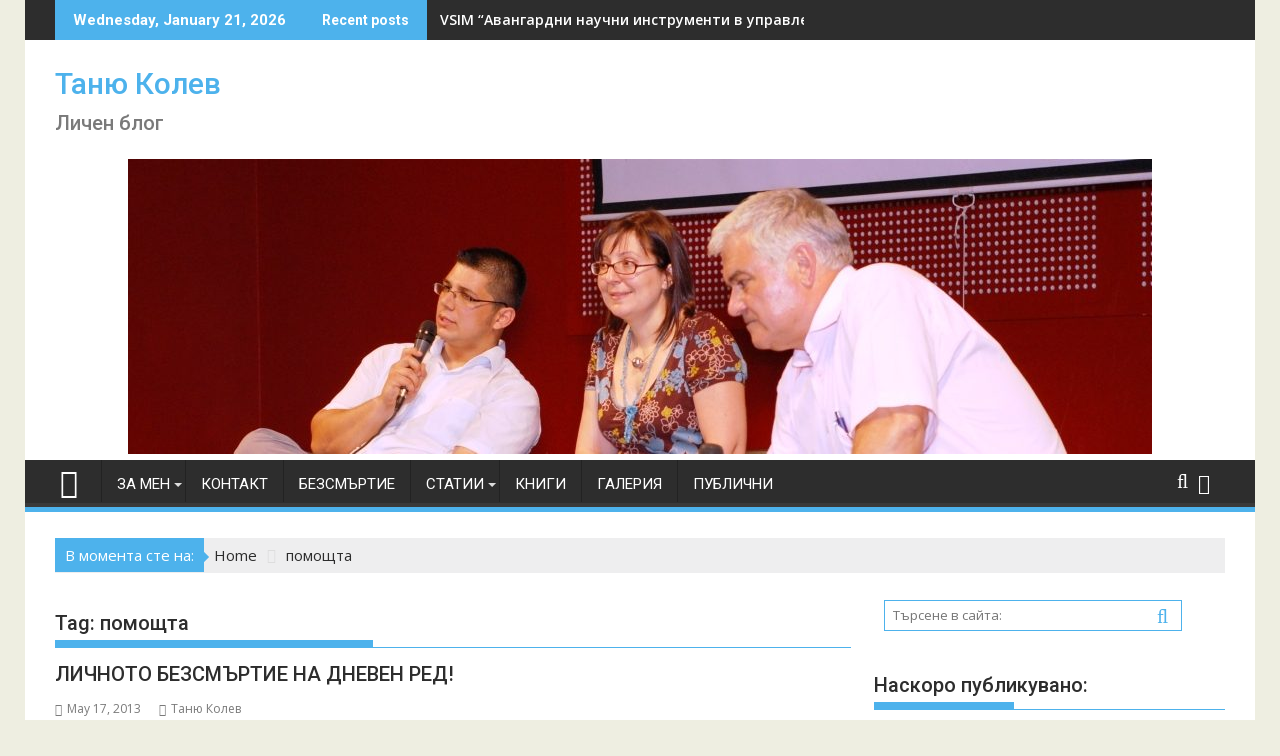

--- FILE ---
content_type: text/html; charset=UTF-8
request_url: https://bg.tanyukolev.eu/?tag=%D0%BF%D0%BE%D0%BC%D0%BE%D1%89%D1%82%D0%B0
body_size: 92974
content:
<!DOCTYPE html><html lang="en-US">
			<head>

				<meta charset="UTF-8">
		<meta name="viewport" content="width=device-width, initial-scale=1">
		<link rel="profile" href="https://gmpg.org/xfn/11">
		<link rel="pingback" href="https://tanyukolev.eu/xmlrpc.php">
		<title>помощта &#8211; Таню Колев</title>
<meta name='robots' content='max-image-preview:large' />
<link rel='dns-prefetch' href='//tanyukolev.eu' />
<link rel='dns-prefetch' href='//fonts.googleapis.com' />
<link rel="alternate" type="application/rss+xml" title="Таню Колев &raquo; Feed" href="https://tanyukolev.eu/?feed=rss2" />
<link rel="alternate" type="application/rss+xml" title="Таню Колев &raquo; помощта Tag Feed" href="https://tanyukolev.eu/?feed=rss2&#038;tag=%d0%bf%d0%be%d0%bc%d0%be%d1%89%d1%82%d0%b0" />
<style id='wp-img-auto-sizes-contain-inline-css' type='text/css'>
img:is([sizes=auto i],[sizes^="auto," i]){contain-intrinsic-size:3000px 1500px}
/*# sourceURL=wp-img-auto-sizes-contain-inline-css */
</style>
<style id='wp-emoji-styles-inline-css' type='text/css'>

	img.wp-smiley, img.emoji {
		display: inline !important;
		border: none !important;
		box-shadow: none !important;
		height: 1em !important;
		width: 1em !important;
		margin: 0 0.07em !important;
		vertical-align: -0.1em !important;
		background: none !important;
		padding: 0 !important;
	}
/*# sourceURL=wp-emoji-styles-inline-css */
</style>
<style id='wp-block-library-inline-css' type='text/css'>
:root{--wp-block-synced-color:#7a00df;--wp-block-synced-color--rgb:122,0,223;--wp-bound-block-color:var(--wp-block-synced-color);--wp-editor-canvas-background:#ddd;--wp-admin-theme-color:#007cba;--wp-admin-theme-color--rgb:0,124,186;--wp-admin-theme-color-darker-10:#006ba1;--wp-admin-theme-color-darker-10--rgb:0,107,160.5;--wp-admin-theme-color-darker-20:#005a87;--wp-admin-theme-color-darker-20--rgb:0,90,135;--wp-admin-border-width-focus:2px}@media (min-resolution:192dpi){:root{--wp-admin-border-width-focus:1.5px}}.wp-element-button{cursor:pointer}:root .has-very-light-gray-background-color{background-color:#eee}:root .has-very-dark-gray-background-color{background-color:#313131}:root .has-very-light-gray-color{color:#eee}:root .has-very-dark-gray-color{color:#313131}:root .has-vivid-green-cyan-to-vivid-cyan-blue-gradient-background{background:linear-gradient(135deg,#00d084,#0693e3)}:root .has-purple-crush-gradient-background{background:linear-gradient(135deg,#34e2e4,#4721fb 50%,#ab1dfe)}:root .has-hazy-dawn-gradient-background{background:linear-gradient(135deg,#faaca8,#dad0ec)}:root .has-subdued-olive-gradient-background{background:linear-gradient(135deg,#fafae1,#67a671)}:root .has-atomic-cream-gradient-background{background:linear-gradient(135deg,#fdd79a,#004a59)}:root .has-nightshade-gradient-background{background:linear-gradient(135deg,#330968,#31cdcf)}:root .has-midnight-gradient-background{background:linear-gradient(135deg,#020381,#2874fc)}:root{--wp--preset--font-size--normal:16px;--wp--preset--font-size--huge:42px}.has-regular-font-size{font-size:1em}.has-larger-font-size{font-size:2.625em}.has-normal-font-size{font-size:var(--wp--preset--font-size--normal)}.has-huge-font-size{font-size:var(--wp--preset--font-size--huge)}.has-text-align-center{text-align:center}.has-text-align-left{text-align:left}.has-text-align-right{text-align:right}.has-fit-text{white-space:nowrap!important}#end-resizable-editor-section{display:none}.aligncenter{clear:both}.items-justified-left{justify-content:flex-start}.items-justified-center{justify-content:center}.items-justified-right{justify-content:flex-end}.items-justified-space-between{justify-content:space-between}.screen-reader-text{border:0;clip-path:inset(50%);height:1px;margin:-1px;overflow:hidden;padding:0;position:absolute;width:1px;word-wrap:normal!important}.screen-reader-text:focus{background-color:#ddd;clip-path:none;color:#444;display:block;font-size:1em;height:auto;left:5px;line-height:normal;padding:15px 23px 14px;text-decoration:none;top:5px;width:auto;z-index:100000}html :where(.has-border-color){border-style:solid}html :where([style*=border-top-color]){border-top-style:solid}html :where([style*=border-right-color]){border-right-style:solid}html :where([style*=border-bottom-color]){border-bottom-style:solid}html :where([style*=border-left-color]){border-left-style:solid}html :where([style*=border-width]){border-style:solid}html :where([style*=border-top-width]){border-top-style:solid}html :where([style*=border-right-width]){border-right-style:solid}html :where([style*=border-bottom-width]){border-bottom-style:solid}html :where([style*=border-left-width]){border-left-style:solid}html :where(img[class*=wp-image-]){height:auto;max-width:100%}:where(figure){margin:0 0 1em}html :where(.is-position-sticky){--wp-admin--admin-bar--position-offset:var(--wp-admin--admin-bar--height,0px)}@media screen and (max-width:600px){html :where(.is-position-sticky){--wp-admin--admin-bar--position-offset:0px}}

/*# sourceURL=wp-block-library-inline-css */
</style><style id='global-styles-inline-css' type='text/css'>
:root{--wp--preset--aspect-ratio--square: 1;--wp--preset--aspect-ratio--4-3: 4/3;--wp--preset--aspect-ratio--3-4: 3/4;--wp--preset--aspect-ratio--3-2: 3/2;--wp--preset--aspect-ratio--2-3: 2/3;--wp--preset--aspect-ratio--16-9: 16/9;--wp--preset--aspect-ratio--9-16: 9/16;--wp--preset--color--black: #000000;--wp--preset--color--cyan-bluish-gray: #abb8c3;--wp--preset--color--white: #ffffff;--wp--preset--color--pale-pink: #f78da7;--wp--preset--color--vivid-red: #cf2e2e;--wp--preset--color--luminous-vivid-orange: #ff6900;--wp--preset--color--luminous-vivid-amber: #fcb900;--wp--preset--color--light-green-cyan: #7bdcb5;--wp--preset--color--vivid-green-cyan: #00d084;--wp--preset--color--pale-cyan-blue: #8ed1fc;--wp--preset--color--vivid-cyan-blue: #0693e3;--wp--preset--color--vivid-purple: #9b51e0;--wp--preset--gradient--vivid-cyan-blue-to-vivid-purple: linear-gradient(135deg,rgb(6,147,227) 0%,rgb(155,81,224) 100%);--wp--preset--gradient--light-green-cyan-to-vivid-green-cyan: linear-gradient(135deg,rgb(122,220,180) 0%,rgb(0,208,130) 100%);--wp--preset--gradient--luminous-vivid-amber-to-luminous-vivid-orange: linear-gradient(135deg,rgb(252,185,0) 0%,rgb(255,105,0) 100%);--wp--preset--gradient--luminous-vivid-orange-to-vivid-red: linear-gradient(135deg,rgb(255,105,0) 0%,rgb(207,46,46) 100%);--wp--preset--gradient--very-light-gray-to-cyan-bluish-gray: linear-gradient(135deg,rgb(238,238,238) 0%,rgb(169,184,195) 100%);--wp--preset--gradient--cool-to-warm-spectrum: linear-gradient(135deg,rgb(74,234,220) 0%,rgb(151,120,209) 20%,rgb(207,42,186) 40%,rgb(238,44,130) 60%,rgb(251,105,98) 80%,rgb(254,248,76) 100%);--wp--preset--gradient--blush-light-purple: linear-gradient(135deg,rgb(255,206,236) 0%,rgb(152,150,240) 100%);--wp--preset--gradient--blush-bordeaux: linear-gradient(135deg,rgb(254,205,165) 0%,rgb(254,45,45) 50%,rgb(107,0,62) 100%);--wp--preset--gradient--luminous-dusk: linear-gradient(135deg,rgb(255,203,112) 0%,rgb(199,81,192) 50%,rgb(65,88,208) 100%);--wp--preset--gradient--pale-ocean: linear-gradient(135deg,rgb(255,245,203) 0%,rgb(182,227,212) 50%,rgb(51,167,181) 100%);--wp--preset--gradient--electric-grass: linear-gradient(135deg,rgb(202,248,128) 0%,rgb(113,206,126) 100%);--wp--preset--gradient--midnight: linear-gradient(135deg,rgb(2,3,129) 0%,rgb(40,116,252) 100%);--wp--preset--font-size--small: 13px;--wp--preset--font-size--medium: 20px;--wp--preset--font-size--large: 36px;--wp--preset--font-size--x-large: 42px;--wp--preset--spacing--20: 0.44rem;--wp--preset--spacing--30: 0.67rem;--wp--preset--spacing--40: 1rem;--wp--preset--spacing--50: 1.5rem;--wp--preset--spacing--60: 2.25rem;--wp--preset--spacing--70: 3.38rem;--wp--preset--spacing--80: 5.06rem;--wp--preset--shadow--natural: 6px 6px 9px rgba(0, 0, 0, 0.2);--wp--preset--shadow--deep: 12px 12px 50px rgba(0, 0, 0, 0.4);--wp--preset--shadow--sharp: 6px 6px 0px rgba(0, 0, 0, 0.2);--wp--preset--shadow--outlined: 6px 6px 0px -3px rgb(255, 255, 255), 6px 6px rgb(0, 0, 0);--wp--preset--shadow--crisp: 6px 6px 0px rgb(0, 0, 0);}:where(.is-layout-flex){gap: 0.5em;}:where(.is-layout-grid){gap: 0.5em;}body .is-layout-flex{display: flex;}.is-layout-flex{flex-wrap: wrap;align-items: center;}.is-layout-flex > :is(*, div){margin: 0;}body .is-layout-grid{display: grid;}.is-layout-grid > :is(*, div){margin: 0;}:where(.wp-block-columns.is-layout-flex){gap: 2em;}:where(.wp-block-columns.is-layout-grid){gap: 2em;}:where(.wp-block-post-template.is-layout-flex){gap: 1.25em;}:where(.wp-block-post-template.is-layout-grid){gap: 1.25em;}.has-black-color{color: var(--wp--preset--color--black) !important;}.has-cyan-bluish-gray-color{color: var(--wp--preset--color--cyan-bluish-gray) !important;}.has-white-color{color: var(--wp--preset--color--white) !important;}.has-pale-pink-color{color: var(--wp--preset--color--pale-pink) !important;}.has-vivid-red-color{color: var(--wp--preset--color--vivid-red) !important;}.has-luminous-vivid-orange-color{color: var(--wp--preset--color--luminous-vivid-orange) !important;}.has-luminous-vivid-amber-color{color: var(--wp--preset--color--luminous-vivid-amber) !important;}.has-light-green-cyan-color{color: var(--wp--preset--color--light-green-cyan) !important;}.has-vivid-green-cyan-color{color: var(--wp--preset--color--vivid-green-cyan) !important;}.has-pale-cyan-blue-color{color: var(--wp--preset--color--pale-cyan-blue) !important;}.has-vivid-cyan-blue-color{color: var(--wp--preset--color--vivid-cyan-blue) !important;}.has-vivid-purple-color{color: var(--wp--preset--color--vivid-purple) !important;}.has-black-background-color{background-color: var(--wp--preset--color--black) !important;}.has-cyan-bluish-gray-background-color{background-color: var(--wp--preset--color--cyan-bluish-gray) !important;}.has-white-background-color{background-color: var(--wp--preset--color--white) !important;}.has-pale-pink-background-color{background-color: var(--wp--preset--color--pale-pink) !important;}.has-vivid-red-background-color{background-color: var(--wp--preset--color--vivid-red) !important;}.has-luminous-vivid-orange-background-color{background-color: var(--wp--preset--color--luminous-vivid-orange) !important;}.has-luminous-vivid-amber-background-color{background-color: var(--wp--preset--color--luminous-vivid-amber) !important;}.has-light-green-cyan-background-color{background-color: var(--wp--preset--color--light-green-cyan) !important;}.has-vivid-green-cyan-background-color{background-color: var(--wp--preset--color--vivid-green-cyan) !important;}.has-pale-cyan-blue-background-color{background-color: var(--wp--preset--color--pale-cyan-blue) !important;}.has-vivid-cyan-blue-background-color{background-color: var(--wp--preset--color--vivid-cyan-blue) !important;}.has-vivid-purple-background-color{background-color: var(--wp--preset--color--vivid-purple) !important;}.has-black-border-color{border-color: var(--wp--preset--color--black) !important;}.has-cyan-bluish-gray-border-color{border-color: var(--wp--preset--color--cyan-bluish-gray) !important;}.has-white-border-color{border-color: var(--wp--preset--color--white) !important;}.has-pale-pink-border-color{border-color: var(--wp--preset--color--pale-pink) !important;}.has-vivid-red-border-color{border-color: var(--wp--preset--color--vivid-red) !important;}.has-luminous-vivid-orange-border-color{border-color: var(--wp--preset--color--luminous-vivid-orange) !important;}.has-luminous-vivid-amber-border-color{border-color: var(--wp--preset--color--luminous-vivid-amber) !important;}.has-light-green-cyan-border-color{border-color: var(--wp--preset--color--light-green-cyan) !important;}.has-vivid-green-cyan-border-color{border-color: var(--wp--preset--color--vivid-green-cyan) !important;}.has-pale-cyan-blue-border-color{border-color: var(--wp--preset--color--pale-cyan-blue) !important;}.has-vivid-cyan-blue-border-color{border-color: var(--wp--preset--color--vivid-cyan-blue) !important;}.has-vivid-purple-border-color{border-color: var(--wp--preset--color--vivid-purple) !important;}.has-vivid-cyan-blue-to-vivid-purple-gradient-background{background: var(--wp--preset--gradient--vivid-cyan-blue-to-vivid-purple) !important;}.has-light-green-cyan-to-vivid-green-cyan-gradient-background{background: var(--wp--preset--gradient--light-green-cyan-to-vivid-green-cyan) !important;}.has-luminous-vivid-amber-to-luminous-vivid-orange-gradient-background{background: var(--wp--preset--gradient--luminous-vivid-amber-to-luminous-vivid-orange) !important;}.has-luminous-vivid-orange-to-vivid-red-gradient-background{background: var(--wp--preset--gradient--luminous-vivid-orange-to-vivid-red) !important;}.has-very-light-gray-to-cyan-bluish-gray-gradient-background{background: var(--wp--preset--gradient--very-light-gray-to-cyan-bluish-gray) !important;}.has-cool-to-warm-spectrum-gradient-background{background: var(--wp--preset--gradient--cool-to-warm-spectrum) !important;}.has-blush-light-purple-gradient-background{background: var(--wp--preset--gradient--blush-light-purple) !important;}.has-blush-bordeaux-gradient-background{background: var(--wp--preset--gradient--blush-bordeaux) !important;}.has-luminous-dusk-gradient-background{background: var(--wp--preset--gradient--luminous-dusk) !important;}.has-pale-ocean-gradient-background{background: var(--wp--preset--gradient--pale-ocean) !important;}.has-electric-grass-gradient-background{background: var(--wp--preset--gradient--electric-grass) !important;}.has-midnight-gradient-background{background: var(--wp--preset--gradient--midnight) !important;}.has-small-font-size{font-size: var(--wp--preset--font-size--small) !important;}.has-medium-font-size{font-size: var(--wp--preset--font-size--medium) !important;}.has-large-font-size{font-size: var(--wp--preset--font-size--large) !important;}.has-x-large-font-size{font-size: var(--wp--preset--font-size--x-large) !important;}
/*# sourceURL=global-styles-inline-css */
</style>

<style id='classic-theme-styles-inline-css' type='text/css'>
/*! This file is auto-generated */
.wp-block-button__link{color:#fff;background-color:#32373c;border-radius:9999px;box-shadow:none;text-decoration:none;padding:calc(.667em + 2px) calc(1.333em + 2px);font-size:1.125em}.wp-block-file__button{background:#32373c;color:#fff;text-decoration:none}
/*# sourceURL=/wp-includes/css/classic-themes.min.css */
</style>
<link rel='stylesheet' id='fontawesome-css' href='https://tanyukolev.eu/wp-content/plugins/gutentor/assets/library/font-awesome-4.7.0/css/font-awesome.min.css?ver=4' type='text/css' media='all' />
<link rel='stylesheet' id='wpness-grid-css' href='https://tanyukolev.eu/wp-content/plugins/gutentor/assets/library/wpness-grid/wpness-grid.css?ver=1.0.0' type='text/css' media='all' />
<link rel='stylesheet' id='animate-css' href='https://tanyukolev.eu/wp-content/plugins/gutentor/assets/library/animatecss/animate.min.css?ver=3.7.2' type='text/css' media='all' />
<link rel='stylesheet' id='wp-components-css' href='https://tanyukolev.eu/wp-includes/css/dist/components/style.min.css?ver=6.9' type='text/css' media='all' />
<link rel='stylesheet' id='wp-preferences-css' href='https://tanyukolev.eu/wp-includes/css/dist/preferences/style.min.css?ver=6.9' type='text/css' media='all' />
<link rel='stylesheet' id='wp-block-editor-css' href='https://tanyukolev.eu/wp-includes/css/dist/block-editor/style.min.css?ver=6.9' type='text/css' media='all' />
<link rel='stylesheet' id='wp-reusable-blocks-css' href='https://tanyukolev.eu/wp-includes/css/dist/reusable-blocks/style.min.css?ver=6.9' type='text/css' media='all' />
<link rel='stylesheet' id='wp-patterns-css' href='https://tanyukolev.eu/wp-includes/css/dist/patterns/style.min.css?ver=6.9' type='text/css' media='all' />
<link rel='stylesheet' id='wp-editor-css' href='https://tanyukolev.eu/wp-includes/css/dist/editor/style.min.css?ver=6.9' type='text/css' media='all' />
<link rel='stylesheet' id='gutentor-css' href='https://tanyukolev.eu/wp-content/plugins/gutentor/dist/blocks.style.build.css?ver=3.5.4' type='text/css' media='all' />
<link rel='stylesheet' id='ppv-public-css' href='https://tanyukolev.eu/wp-content/plugins/document-emberdder/build/public.css?ver=2.0.3' type='text/css' media='all' />
<link rel='stylesheet' id='jquery-bxslider-css' href='https://tanyukolev.eu/wp-content/themes/supermag/assets/library/bxslider/css/jquery.bxslider.min.css?ver=4.2.5' type='text/css' media='all' />
<link rel='stylesheet' id='supermag-googleapis-css' href='//fonts.googleapis.com/css?family=Open+Sans%3A600%2C400%7CRoboto%3A300italic%2C400%2C500%2C700&#038;ver=1.0.1' type='text/css' media='all' />
<link rel='stylesheet' id='font-awesome-css' href='https://tanyukolev.eu/wp-content/themes/supermag/assets/library/Font-Awesome/css/font-awesome.min.css?ver=4.7.0' type='text/css' media='all' />
<link rel='stylesheet' id='supermag-style-css' href='https://tanyukolev.eu/wp-content/themes/supermag/style.css?ver=1.4.9' type='text/css' media='all' />
<style id='supermag-style-inline-css' type='text/css'>

            mark,
            .comment-form .form-submit input,
            .read-more,
            .bn-title,
            .home-icon.front_page_on,
            .header-wrapper .menu li:hover > a,
            .header-wrapper .menu > li.current-menu-item a,
            .header-wrapper .menu > li.current-menu-parent a,
            .header-wrapper .menu > li.current_page_parent a,
            .header-wrapper .menu > li.current_page_ancestor a,
            .header-wrapper .menu > li.current-menu-item > a:before,
            .header-wrapper .menu > li.current-menu-parent > a:before,
            .header-wrapper .menu > li.current_page_parent > a:before,
            .header-wrapper .menu > li.current_page_ancestor > a:before,
            .header-wrapper .main-navigation ul ul.sub-menu li:hover > a,
            .header-wrapper .main-navigation ul ul.children li:hover > a,
            .slider-section .cat-links a,
            .featured-desc .below-entry-meta .cat-links a,
            #calendar_wrap #wp-calendar #today,
            #calendar_wrap #wp-calendar #today a,
            .wpcf7-form input.wpcf7-submit:hover,
            .breadcrumb{
                background: #4db2ec;
            }
        
            a:hover,
            .screen-reader-text:focus,
            .bn-content a:hover,
            .socials a:hover,
            .site-title a,
            .search-block input#menu-search,
            .widget_search input#s,
            .search-block #searchsubmit,
            .widget_search #searchsubmit,
            .footer-sidebar .featured-desc .above-entry-meta a:hover,
            .slider-section .slide-title:hover,
            .besides-slider .post-title a:hover,
            .slider-feature-wrap a:hover,
            .slider-section .bx-controls-direction a,
            .besides-slider .beside-post:hover .beside-caption,
            .besides-slider .beside-post:hover .beside-caption a:hover,
            .featured-desc .above-entry-meta span:hover,
            .posted-on a:hover,
            .cat-links a:hover,
            .comments-link a:hover,
            .edit-link a:hover,
            .tags-links a:hover,
            .byline a:hover,
            .nav-links a:hover,
            #supermag-breadcrumbs a:hover,
            .wpcf7-form input.wpcf7-submit,
             .woocommerce nav.woocommerce-pagination ul li a:focus, 
             .woocommerce nav.woocommerce-pagination ul li a:hover, 
             .woocommerce nav.woocommerce-pagination ul li span.current{
                color: #4db2ec;
            }
            .search-block input#menu-search,
            .widget_search input#s,
            .tagcloud a{
                border: 1px solid #4db2ec;
            }
            .footer-wrapper .border,
            .nav-links .nav-previous a:hover,
            .nav-links .nav-next a:hover{
                border-top: 1px solid #4db2ec;
            }
             .besides-slider .beside-post{
                border-bottom: 3px solid #4db2ec;
            }
            .widget-title,
            .footer-wrapper,
            .page-header .page-title,
            .single .entry-header .entry-title,
            .page .entry-header .entry-title{
                border-bottom: 1px solid #4db2ec;
            }
            .widget-title:before,
            .page-header .page-title:before,
            .single .entry-header .entry-title:before,
            .page .entry-header .entry-title:before {
                border-bottom: 7px solid #4db2ec;
            }
           .wpcf7-form input.wpcf7-submit,
            article.post.sticky{
                border: 2px solid #4db2ec;
            }
           .breadcrumb::after {
                border-left: 5px solid #4db2ec;
            }
           .rtl .breadcrumb::after {
                border-right: 5px solid #4db2ec;
                border-left:medium none;
            }
           .header-wrapper #site-navigation{
                border-bottom: 5px solid #4db2ec;
            }
           @media screen and (max-width:992px){
                .slicknav_btn.slicknav_open{
                    border: 1px solid #4db2ec;
                }
                 .header-wrapper .main-navigation ul ul.sub-menu li:hover > a,
                 .header-wrapper .main-navigation ul ul.children li:hover > a
                 {
                         background: #2d2d2d;
                 }
                .slicknav_btn.slicknav_open:before{
                    background: #4db2ec;
                    box-shadow: 0 6px 0 0 #4db2ec, 0 12px 0 0 #4db2ec;
                }
                .slicknav_nav li:hover > a,
                .slicknav_nav li.current-menu-ancestor a,
                .slicknav_nav li.current-menu-item  > a,
                .slicknav_nav li.current_page_item a,
                .slicknav_nav li.current_page_item .slicknav_item span,
                .slicknav_nav li .slicknav_item:hover a{
                    color: #4db2ec;
                }
            }
                    .cat-links .at-cat-item-1{
                    background: #4db2ec!important;
                    color : #fff!important;
                    }
                    
                    .cat-links .at-cat-item-1:hover{
                    background: #2d2d2d!important;
                    color : #fff!important;
                    }
                    
                    .cat-links .at-cat-item-2{
                    background: #4db2ec!important;
                    color : #fff!important;
                    }
                    
                    .cat-links .at-cat-item-2:hover{
                    background: #2d2d2d!important;
                    color : #fff!important;
                    }
                    
                    .cat-links .at-cat-item-3{
                    background: #4db2ec!important;
                    color : #fff!important;
                    }
                    
                    .cat-links .at-cat-item-3:hover{
                    background: #2d2d2d!important;
                    color : #fff!important;
                    }
                    
                    .cat-links .at-cat-item-4{
                    background: #4db2ec!important;
                    color : #fff!important;
                    }
                    
                    .cat-links .at-cat-item-4:hover{
                    background: #2d2d2d!important;
                    color : #fff!important;
                    }
                    
                    .cat-links .at-cat-item-5{
                    background: #4db2ec!important;
                    color : #fff!important;
                    }
                    
                    .cat-links .at-cat-item-5:hover{
                    background: #2d2d2d!important;
                    color : #fff!important;
                    }
                    
                    .cat-links .at-cat-item-6{
                    background: #4db2ec!important;
                    color : #fff!important;
                    }
                    
                    .cat-links .at-cat-item-6:hover{
                    background: #2d2d2d!important;
                    color : #fff!important;
                    }
                    
                    .cat-links .at-cat-item-7{
                    background: #4db2ec!important;
                    color : #fff!important;
                    }
                    
                    .cat-links .at-cat-item-7:hover{
                    background: #2d2d2d!important;
                    color : #fff!important;
                    }
                    
                    .cat-links .at-cat-item-8{
                    background: #4db2ec!important;
                    color : #fff!important;
                    }
                    
                    .cat-links .at-cat-item-8:hover{
                    background: #2d2d2d!important;
                    color : #fff!important;
                    }
                    
                    .cat-links .at-cat-item-9{
                    background: #4db2ec!important;
                    color : #fff!important;
                    }
                    
                    .cat-links .at-cat-item-9:hover{
                    background: #2d2d2d!important;
                    color : #fff!important;
                    }
                    
                    .cat-links .at-cat-item-10{
                    background: #4db2ec!important;
                    color : #fff!important;
                    }
                    
                    .cat-links .at-cat-item-10:hover{
                    background: #2d2d2d!important;
                    color : #fff!important;
                    }
                    
                    .cat-links .at-cat-item-11{
                    background: #4db2ec!important;
                    color : #fff!important;
                    }
                    
                    .cat-links .at-cat-item-11:hover{
                    background: #2d2d2d!important;
                    color : #fff!important;
                    }
                    
                    .cat-links .at-cat-item-12{
                    background: #4db2ec!important;
                    color : #fff!important;
                    }
                    
                    .cat-links .at-cat-item-12:hover{
                    background: #2d2d2d!important;
                    color : #fff!important;
                    }
                    
                    .cat-links .at-cat-item-13{
                    background: #4db2ec!important;
                    color : #fff!important;
                    }
                    
                    .cat-links .at-cat-item-13:hover{
                    background: #2d2d2d!important;
                    color : #fff!important;
                    }
                    
                    .cat-links .at-cat-item-14{
                    background: #4db2ec!important;
                    color : #fff!important;
                    }
                    
                    .cat-links .at-cat-item-14:hover{
                    background: #2d2d2d!important;
                    color : #fff!important;
                    }
                    
                    .cat-links .at-cat-item-15{
                    background: #4db2ec!important;
                    color : #fff!important;
                    }
                    
                    .cat-links .at-cat-item-15:hover{
                    background: #2d2d2d!important;
                    color : #fff!important;
                    }
                    
                    .cat-links .at-cat-item-16{
                    background: #4db2ec!important;
                    color : #fff!important;
                    }
                    
                    .cat-links .at-cat-item-16:hover{
                    background: #2d2d2d!important;
                    color : #fff!important;
                    }
                    
                    .cat-links .at-cat-item-17{
                    background: #4db2ec!important;
                    color : #fff!important;
                    }
                    
                    .cat-links .at-cat-item-17:hover{
                    background: #2d2d2d!important;
                    color : #fff!important;
                    }
                    
                    .cat-links .at-cat-item-18{
                    background: #4db2ec!important;
                    color : #fff!important;
                    }
                    
                    .cat-links .at-cat-item-18:hover{
                    background: #2d2d2d!important;
                    color : #fff!important;
                    }
                    .site-info { display: none; }; .tags { display: none; }; .entry-tags { display: none; }
/*# sourceURL=supermag-style-inline-css */
</style>
<link rel='stylesheet' id='supermag-block-front-styles-css' href='https://tanyukolev.eu/wp-content/themes/supermag/acmethemes/gutenberg/gutenberg-front.css?ver=1.0' type='text/css' media='all' />
<script type="text/javascript" src="https://tanyukolev.eu/wp-includes/js/jquery/jquery.min.js?ver=3.7.1" id="jquery-core-js"></script>
<script type="text/javascript" src="https://tanyukolev.eu/wp-includes/js/jquery/jquery-migrate.min.js?ver=3.4.1" id="jquery-migrate-js"></script>
<script type="text/javascript" src="https://tanyukolev.eu/wp-content/plugins/document-emberdder/build/public.js?ver=2.0.3" id="ppv-public-js"></script>
<link rel="https://api.w.org/" href="https://tanyukolev.eu/index.php?rest_route=/" /><link rel="alternate" title="JSON" type="application/json" href="https://tanyukolev.eu/index.php?rest_route=/wp/v2/tags/79" /><link rel="EditURI" type="application/rsd+xml" title="RSD" href="https://tanyukolev.eu/xmlrpc.php?rsd" />
<meta name="generator" content="WordPress 6.9" />

	</head>
<body data-rsssl=1 class="archive tag tag-79 wp-theme-supermag gutentor-active metaslider-plugin boxed-layout single-large-image left-logo-right-ainfo right-sidebar at-sticky-sidebar">

		<div id="page" class="hfeed site">
				<a class="skip-link screen-reader-text" href="#content" title="link">Skip to content</a>
				<header id="masthead" class="site-header" role="banner">
			<div class="top-header-section clearfix">
				<div class="wrapper">
					 <div class="header-latest-posts float-left bn-title">Wednesday, January 21, 2026</div>							<div class="header-latest-posts bn-wrapper float-left">
								<div class="bn-title">
									Recent posts								</div>
								<ul class="duper-bn">
																			<li class="bn-content">
											<a href="https://tanyukolev.eu/?p=592" title="VSIM “Авангардни научни инструменти в управлението” - 2025г.">
												VSIM “Авангардни научни инструменти в управлението” - 2025г.											</a>
										</li>
																			<li class="bn-content">
											<a href="https://tanyukolev.eu/?p=576" title="Обичам апокалиптичните филми">
												Обичам апокалиптичните филми											</a>
										</li>
																			<li class="bn-content">
											<a href="https://tanyukolev.eu/?p=563" title="Sub Specie Aeternitatis (България) е член на ILA">
												Sub Specie Aeternitatis (България) е член на ILA											</a>
										</li>
																			<li class="bn-content">
											<a href="https://tanyukolev.eu/?p=553" title="Бъдещето на човека: Постхуманизъм, Трансхуманизъм и юдо-християнската традиция.">
												Бъдещето на човека: Постхуманизъм, Трансхуманизъм и юдо-християнската традиция.											</a>
										</li>
																			<li class="bn-content">
											<a href="https://tanyukolev.eu/?p=545" title="Кой съм аз!?">
												Кой съм аз!?											</a>
										</li>
																	</ul>
							</div> <!-- .header-latest-posts -->
												<div class="right-header float-right">
											</div>
				</div>
			</div><!-- .top-header-section -->
			<div class="header-wrapper clearfix">
				<div class="header-container">
										<div class="wrapper">
						<div class="site-branding clearfix">
															<div class="site-logo float-left">
																				<p class="site-title">
												<a href="https://tanyukolev.eu/" rel="home">Таню Колев</a>
											</p>
																							<p class="site-description">Личен блог</p>
																				</div><!--site-logo-->
															<div class="clearfix"></div>
						</div>
					</div>
					<div id="wp-custom-header" class="wp-custom-header"><div class="wrapper header-image-wrap"><a  href="https://tanyukolev.eu" title="Таню Колев" rel="home"><img src="https://tanyukolev.eu/wp-content/uploads/imported_pics/btbl2013/landscape/cropped-DSC_1537.jpg" width="1024" height="295" alt="" srcset="https://tanyukolev.eu/wp-content/uploads/imported_pics/btbl2013/landscape/cropped-DSC_1537.jpg 1024w, https://tanyukolev.eu/wp-content/uploads/imported_pics/btbl2013/landscape/cropped-DSC_1537-660x190.jpg 660w, https://tanyukolev.eu/wp-content/uploads/imported_pics/btbl2013/landscape/cropped-DSC_1537-840x242.jpg 840w, https://tanyukolev.eu/wp-content/uploads/imported_pics/btbl2013/landscape/cropped-DSC_1537-768x221.jpg 768w" sizes="(max-width: 1024px) 100vw, 1024px" decoding="async" fetchpriority="high" /> </a></div></div>					<nav id="site-navigation" class="main-navigation supermag-enable-sticky-menu clearfix" role="navigation">
						<div class="header-main-menu wrapper clearfix">
															<div class="home-icon">
									<a href="https://tanyukolev.eu/" title="Таню Колев"><i class="fa fa-home"></i></a>
								</div>
								<div class="acmethemes-nav"><ul id="menu-%d0%b3%d0%bb%d0%b0%d0%b2%d0%bd%d0%be-%d0%bc%d0%b5%d0%bd%d1%8e" class="menu"><li id="menu-item-214" class="menu-item menu-item-type-post_type menu-item-object-post menu-item-has-children menu-item-214"><a href="https://tanyukolev.eu/?p=69">За мен</a>
<ul class="sub-menu">
	<li id="menu-item-557" class="menu-item menu-item-type-post_type menu-item-object-post menu-item-557"><a href="https://tanyukolev.eu/?p=69">Аз съм търсач на безсмъртие!</a></li>
	<li id="menu-item-558" class="menu-item menu-item-type-post_type menu-item-object-post menu-item-558"><a href="https://tanyukolev.eu/?p=553">Бъдещето на човека: Постхуманизъм, Трансхуманизъм и юдо-християнската традиция.</a></li>
</ul>
</li>
<li id="menu-item-215" class="menu-item menu-item-type-post_type menu-item-object-post menu-item-215"><a href="https://tanyukolev.eu/?p=58">Контакт</a></li>
<li id="menu-item-216" class="menu-item menu-item-type-post_type menu-item-object-post menu-item-216"><a href="https://tanyukolev.eu/?p=18">Безсмъртие</a></li>
<li id="menu-item-230" class="menu-item menu-item-type-post_type menu-item-object-post menu-item-has-children menu-item-230"><a href="https://tanyukolev.eu/?p=63">Статии</a>
<ul class="sub-menu">
	<li id="menu-item-233" class="menu-item menu-item-type-post_type menu-item-object-post menu-item-233"><a href="https://tanyukolev.eu/?p=62">Лично безсмъртие</a></li>
	<li id="menu-item-234" class="menu-item menu-item-type-post_type menu-item-object-post menu-item-has-children menu-item-234"><a href="https://tanyukolev.eu/?p=64">Обща теория на системите</a>
	<ul class="sub-menu">
		<li id="menu-item-236" class="menu-item menu-item-type-post_type menu-item-object-post menu-item-236"><a href="https://tanyukolev.eu/?p=71">Една възможност за построяване на обща теория на системите.</a></li>
		<li id="menu-item-237" class="menu-item menu-item-type-post_type menu-item-object-post menu-item-237"><a href="https://tanyukolev.eu/?p=76">Конференция на тема &#8220;Съзнанието&#8221;</a></li>
	</ul>
</li>
	<li id="menu-item-238" class="menu-item menu-item-type-post_type menu-item-object-post menu-item-238"><a href="https://tanyukolev.eu/?p=75">ИСТОРИЯ И ПРЕДИСТОРИЯ НА СДРУЖЕНИЕТО</a></li>
	<li id="menu-item-239" class="menu-item menu-item-type-post_type menu-item-object-post menu-item-239"><a href="https://tanyukolev.eu/?p=79">Лично безсмъртие без мистика и религия</a></li>
	<li id="menu-item-240" class="menu-item menu-item-type-post_type menu-item-object-post menu-item-has-children menu-item-240"><a href="https://tanyukolev.eu/?p=82">Mеждународна конференция &#8220;Авангардни научни инструменти в управлението&#8221;</a>
	<ul class="sub-menu">
		<li id="menu-item-241" class="menu-item menu-item-type-post_type menu-item-object-post menu-item-241"><a href="https://tanyukolev.eu/?p=86">Авангардни инструменти в управлението 2018</a></li>
		<li id="menu-item-242" class="menu-item menu-item-type-post_type menu-item-object-post menu-item-242"><a href="https://tanyukolev.eu/?p=82">Mеждународна конференция &#8220;Авангардни научни инструменти в управлението&#8221;</a></li>
	</ul>
</li>
</ul>
</li>
<li id="menu-item-243" class="menu-item menu-item-type-post_type menu-item-object-post menu-item-243"><a href="https://tanyukolev.eu/?p=68">Книги</a></li>
<li id="menu-item-244" class="menu-item menu-item-type-post_type menu-item-object-post menu-item-244"><a href="https://tanyukolev.eu/?p=47">Галерия</a></li>
<li id="menu-item-245" class="menu-item menu-item-type-post_type menu-item-object-post menu-item-245"><a href="https://tanyukolev.eu/?p=32">Публични</a></li>
</ul></div><div class="random-post">										<a title="Овладяване на времето" href="https://tanyukolev.eu/?p=524">
											<i class="fa fa-random icon-menu"></i>
										</a>
										</div><a class="fa fa-search icon-menu search-icon-menu" href="#"></a><div class='menu-search-toggle'><div class='menu-search-inner'><div class="search-block">
    <form action="https://tanyukolev.eu" class="searchform" id="searchform" method="get" role="search">
        <div>
            <label for="menu-search" class="screen-reader-text"></label>
                        <input type="text"  placeholder="Търсене в сайта:"  id="menu-search" name="s" value="">
            <button class="fa fa-search" type="submit" id="searchsubmit"></button>
        </div>
    </form>
</div></div></div>						</div>
						<div class="responsive-slick-menu wrapper clearfix"></div>
					</nav>
					<!-- #site-navigation -->
									</div>
				<!-- .header-container -->
			</div>
			<!-- header-wrapper-->
		</header>
		<!-- #masthead -->
				<div class="wrapper content-wrapper clearfix">
			<div id="content" class="site-content">
		<div class='breadcrumbs init-animate clearfix'><span class='breadcrumb'>В момента сте на:</span><div id='supermag-breadcrumbs' class='clearfix'><div role="navigation" aria-label="Breadcrumbs" class="breadcrumb-trail breadcrumbs" itemprop="breadcrumb"><ul class="trail-items" itemscope itemtype="http://schema.org/BreadcrumbList"><meta name="numberOfItems" content="2" /><meta name="itemListOrder" content="Ascending" /><li itemprop="itemListElement" itemscope itemtype="http://schema.org/ListItem" class="trail-item trail-begin"><a href="https://tanyukolev.eu" rel="home" itemprop="item"><span itemprop="name">Home</span></a><meta itemprop="position" content="1" /></li><li class="trail-item trail-end"><span><span>помощта</span></span></li></ul></div></div></div>	<div id="primary" class="content-area">
		<main id="main" class="site-main" role="main">
					<header class="page-header">
				<h1 class="page-title">Tag: <span>помощта</span></h1>			</header><!-- .page-header -->
			<article id="post-11" class="post-11 post type-post status-publish format-standard has-post-thumbnail hentry category-8 tag-217 tag-35 tag-60- tag-aeternitatis tag-homo tag-immortalis tag-sapiens tag-212 tag-162 tag-178 tag-168 tag-229 tag-204 tag-85 tag-270 tag-152 tag-150 tag-88 tag-269 tag-25 tag-224 tag-63 tag-26 tag-53 tag-76 tag-236 tag-98 tag-138 tag-56 tag-169 tag-22 tag-46 tag-267 tag-93 tag-250 tag-137 tag-228 tag-193 tag-177 tag-304 tag-264 tag-290 tag-117 tag-322 tag-201 tag-297 tag-107 tag-334 tag-128 tag-99 tag-104 tag-318 tag-75 tag-365 tag-33 tag-251 tag-249 tag-62 tag-311 tag-36 tag-114 tag-364 tag-48 tag-125 tag-49 tag-316 tag-40 tag-57 tag-283 tag-215 tag-239 tag-20 tag-92 tag-306 tag-197 tag-282 tag-51 tag-292 tag-171 tag-302 tag-349 tag-29 tag-303 tag-157 tag-149 tag-39 tag-19 tag-196 tag-347 tag-66 tag-203 tag-80 tag-129 tag-369 tag-243 tag-337 tag-237 tag-246 tag-358 tag-47 tag-220 tag-188 tag-256 tag-50 tag-327 tag-30 tag-191 tag-326 tag-21 tag-235 tag-268 tag-89 tag-210 tag-96 tag-252 tag-225 tag-241 tag-120 tag-190 tag-227 tag-312 tag-83 tag-336 tag-64 tag-346 tag-189 tag-192 tag-24 tag-261 tag-319 tag-127 tag-108 tag-275 tag-183 tag-112 tag-338 tag-315 tag-214 tag-179 tag-58 tag-69 tag-333 tag-74 tag-52 tag-211 tag-221 tag-23 tag-367 tag-301 tag-263 tag-139 tag-153 tag-340 tag-163 tag-242 tag-329 tag-231 tag-258 tag-202 tag-144 tag-159 tag-160 tag-323 tag-247 tag-208 tag-238 tag-362 tag-37 tag-328 tag-131 tag-248 tag-184 tag-361 tag-321 tag-158 tag-345 tag-42 tag-106 tag-324 tag-294 tag-174 tag-32 tag-279 tag-300 tag-70 tag-291 tag-218 tag-234 tag-209 tag-351 tag-81 tag-73 tag-119 tag-133 tag-123 tag-101 tag-266 tag-350 tag-31 tag-298 tag-285 tag-151 tag-121 tag-344 tag-43 tag-175 tag-363 tag-132 tag-166 tag-147 tag-314 tag-284 tag-332 tag-167 tag-148 tag-79 tag-185 tag-366 tag-27 tag-105 tag-335 tag-164 tag-307 tag-146 tag-91 tag-172 tag-187 tag-142 tag-341 tag-102 tag-77 tag-280 tag-219 tag-156 tag-182 tag-71 tag-95 tag-82 tag-226 tag-274 tag-97 tag-354 tag-233 tag-60 tag-94 tag-223 tag-232 tag-276 tag-317 tag-255 tag-272 tag-310 tag-342 tag-309 tag-244 tag-154 tag-140 tag-59 tag-145 tag-28 tag-34 tag-253 tag-78 tag-230 tag-124 tag-195 tag-206 tag-194 tag-281 tag-90 tag-207 tag-259 tag-54 tag-240 tag-305 tag-287 tag-143 tag-348 tag-111 tag-170 tag-286 tag-161 tag-44 tag-339 tag-186 tag-116 tag-293 tag-141 tag-55 tag-130 tag-262 tag-126 tag-213 tag-313 tag-288 tag-199 tag-38 tag-115 tag-136 tag-308 tag-325 tag-368 tag-343 tag-277 tag-254 tag-84 tag-216 tag-176 tag-135 tag-296 tag-65 tag-165 tag-331 tag-330 tag-245 tag-134 tag-352 tag-289 tag-109 tag-222 tag-61 tag-41 tag-87 tag-67 tag-86 tag-45 tag-353 tag-257 tag-205 tag-173 tag-299 tag-68 tag-155 tag-180 tag-122 tag-260 tag-100 tag-118 tag-72 tag-278 tag-271 tag-110 tag-198 tag-181 tag-359 tag-265">
	<header class="entry-header">
		<h2 class="entry-title"><a href="https://tanyukolev.eu/?p=11" rel="bookmark">ЛИЧНОТО БЕЗСМЪРТИЕ НА ДНЕВЕН РЕД!</a></h2>		<div class="entry-meta">
			<span class="posted-on"><a href="https://tanyukolev.eu/?p=11" rel="bookmark"><i class="fa fa-calendar"></i><time class="entry-date published updated" datetime="2013-05-17T05:52:12+00:00">May 17, 2013</time></a></span><span class="byline"> <span class="author vcard"><a class="url fn n" href="https://tanyukolev.eu/?author=1"><i class="fa fa-user"></i>Таню Колев</a></span></span>		</div><!-- .entry-meta -->
			</header><!-- .entry-header -->
			<!--post thumbnal options-->
		<div class="post-thumb">
			<a href="https://tanyukolev.eu/?p=11" title="ЛИЧНОТО БЕЗСМЪРТИЕ НА ДНЕВЕН РЕД!">
				<img width="385" height="336" src="https://tanyukolev.eu/wp-content/uploads/dnk-replikazia-002.jpg" class="attachment-full size-full wp-post-image" alt="" decoding="async" />			</a>
		</div><!-- .post-thumb-->
			<div class="entry-content ">
		<p>С помощта на държавата или без нея, така или иначе ние ще открием специализиран център в Русия и той ще се занимава с разработката на технологиите на кибернетическото безсмъртие при човека. За първи път в света. Ние сме уверени, че такъв проект може да се осъществи и без държавна поддръжка, с помощта на Интернет, обединявайки заинтересованите хора. Но тази държава, която ще подкрепи идеята и инвестира в нейната реализация, в бъдеще ще стане икономически и политически лидер на света. Дмитрий Ицков – инициатор на Движение „Россия 2045” Ню-Йорк, 15 октомври&hellip;</p>
            <a class="read-more" href="https://tanyukolev.eu/?p=11 ">
				Read More            </a>
        	</div><!-- .entry-content -->
    	<footer class="entry-footer ">
        <span class="cat-links"><i class="fa fa-folder-o"></i><a href="https://tanyukolev.eu/?cat=8" rel="category">Нови статии</a></span><span class="tags-links"><i class="fa fa-tags"></i><a href="https://tanyukolev.eu/?tag=217" rel="tag">–</a>, <a href="https://tanyukolev.eu/?tag=2045" rel="tag">2045</a>, <a href="https://tanyukolev.eu/?tag=60-%d1%82%d0%b5" rel="tag">60-те</a>, <a href="https://tanyukolev.eu/?tag=aeternitatis" rel="tag">aeternitatis”</a>, <a href="https://tanyukolev.eu/?tag=homo" rel="tag">Homo</a>, <a href="https://tanyukolev.eu/?tag=immortalis" rel="tag">immortalis</a>, <a href="https://tanyukolev.eu/?tag=sapiens" rel="tag">sapiens</a>, <a href="https://tanyukolev.eu/?tag=%d0%b0" rel="tag">а</a>, <a href="https://tanyukolev.eu/?tag=%d0%b0%d0%b2%d0%b0%d0%bd%d0%b3%d0%b0%d1%80%d0%b4%d0%bd%d0%b8" rel="tag">авангардни</a>, <a href="https://tanyukolev.eu/?tag=%d0%b0%d0%b7" rel="tag">Аз</a>, <a href="https://tanyukolev.eu/?tag=%d0%b0%d0%ba%d0%b0%d0%b4" rel="tag">акад</a>, <a href="https://tanyukolev.eu/?tag=%d0%b0%d0%ba%d0%b0%d0%b4-%d0%b3%d0%bb%d1%83%d1%88%d0%ba%d0%be%d0%b2" rel="tag">акад.Глушков</a>, <a href="https://tanyukolev.eu/?tag=%d0%b0%d0%ba%d0%be" rel="tag">ако</a>, <a href="https://tanyukolev.eu/?tag=%d0%b0%d0%ba%d1%82%d0%b8%d0%b2%d0%bd%d0%be%d1%81%d1%82" rel="tag">активност</a>, <a href="https://tanyukolev.eu/?tag=%d0%b0%d0%bb%d1%82%d0%b5%d1%80%d0%bd%d0%b0%d1%82%d0%b8%d0%b2%d0%b0" rel="tag">алтернатива</a>, <a href="https://tanyukolev.eu/?tag=%d0%b0%d0%bd%d0%b0%d0%bb%d0%b8%d0%b7" rel="tag">анализ</a>, <a href="https://tanyukolev.eu/?tag=%d0%b0%d1%80%d0%b3%d1%83%d0%bc%d0%b5%d0%bd%d1%82%d0%b8" rel="tag">аргументи</a>, <a href="https://tanyukolev.eu/?tag=%d0%b0%d1%80%d1%82%d1%8a%d1%80" rel="tag">Артър</a>, <a href="https://tanyukolev.eu/?tag=%d0%b1%d0%b5%d0%b7" rel="tag">без</a>, <a href="https://tanyukolev.eu/?tag=%d0%b1%d0%b5%d0%b7%d1%81%d0%bc%d1%8a%d1%80%d1%82%d0%b8%d0%b5" rel="tag">безсмъртие</a>, <a href="https://tanyukolev.eu/?tag=%d0%b1%d0%b5%d0%b7%d1%81%d0%bc%d1%8a%d1%80%d1%82%d0%b8%d0%b5-4%d0%ba%d0%b0%d1%82%d0%be" rel="tag">безсмъртие...4Като</a>, <a href="https://tanyukolev.eu/?tag=%d0%b1%d0%b5%d1%80%d0%bd%d0%b0%d0%bb" rel="tag">Бернал</a>, <a href="https://tanyukolev.eu/?tag=%d0%b1%d0%b5%d1%88%d0%b5" rel="tag">беше</a>, <a href="https://tanyukolev.eu/?tag=%d0%b1%d0%b8" rel="tag">би</a>, <a href="https://tanyukolev.eu/?tag=%d0%b1%d1%8a%d0%b4%d0%b0%d1%82" rel="tag">бъдат</a>, <a href="https://tanyukolev.eu/?tag=%d0%b1%d1%8a%d0%b4%d0%b5" rel="tag">бъде</a>, <a href="https://tanyukolev.eu/?tag=%d0%b1%d1%8a%d0%b4%d0%b5%d1%89%d0%b5%d1%82%d0%be" rel="tag">бъдещето</a>, <a href="https://tanyukolev.eu/?tag=%d0%b1%d1%8f%d1%85%d0%b0" rel="tag">бяха</a>, <a href="https://tanyukolev.eu/?tag=%d0%b2" rel="tag">в</a>, <a href="https://tanyukolev.eu/?tag=%d0%b2-%d0%b3%d0%bb%d1%83%d1%88%d0%ba%d0%be%d0%b2" rel="tag">В.Глушков</a>, <a href="https://tanyukolev.eu/?tag=%d0%b2%d0%b0%d1%80%d0%b8%d0%b0%d0%bd%d1%82" rel="tag">вариант</a>, <a href="https://tanyukolev.eu/?tag=%d0%b2%d0%b5%d0%ba" rel="tag">век</a>, <a href="https://tanyukolev.eu/?tag=%d0%b2%d0%b5%d0%ba%d1%82%d0%be%d1%80%d1%8a%d1%82" rel="tag">векторът</a>, <a href="https://tanyukolev.eu/?tag=%d0%b2%d0%b5%d1%87%d0%b5" rel="tag">вече</a>, <a href="https://tanyukolev.eu/?tag=%d0%b2%d0%b8%d0%b4%d0%b8" rel="tag">види</a>, <a href="https://tanyukolev.eu/?tag=%d0%b2%d0%b8%d0%b6%d0%b4%d0%b0%d0%bd%d0%b8%d1%8f" rel="tag">виждания</a>, <a href="https://tanyukolev.eu/?tag=%d0%b2%d0%b8%d0%b6%d0%b4%d0%b0%d0%bd%d0%b8%d1%8f%d1%82%d0%b0" rel="tag">вижданията</a>, <a href="https://tanyukolev.eu/?tag=%d0%b2%d0%bf%d0%b8%d1%81%d0%b2%d0%b0" rel="tag">вписва</a>, <a href="https://tanyukolev.eu/?tag=%d0%b2%d1%80%d0%b5%d0%bc%d0%b5" rel="tag">време</a>, <a href="https://tanyukolev.eu/?tag=%d0%b2%d1%80%d0%b5%d0%bc%d0%b5%d1%82%d0%be" rel="tag">времето</a>, <a href="https://tanyukolev.eu/?tag=%d0%b2%d1%80%d1%8a%d0%b7%d0%ba%d0%b0%d1%82%d0%b0" rel="tag">връзката</a>, <a href="https://tanyukolev.eu/?tag=%d0%b2%d1%81%d0%b5%d0%bb%d0%b5%d0%bd%d0%b0%d1%82%d0%b0" rel="tag">Вселената</a>, <a href="https://tanyukolev.eu/?tag=%d0%b2%d1%81%d0%b8%d1%87%d0%ba%d0%b8" rel="tag">всички</a>, <a href="https://tanyukolev.eu/?tag=%d0%b2%d1%81%d1%8f%d0%ba%d0%be%d0%b3%d0%b0" rel="tag">всякога</a>, <a href="https://tanyukolev.eu/?tag=%d0%b2%d1%8a%d0%b7%d0%bc%d0%be%d0%b6%d0%bd%d0%be%d1%81%d1%82" rel="tag">възможност</a>, <a href="https://tanyukolev.eu/?tag=%d0%b2%d1%8a%d0%bf%d1%80%d0%be%d1%81" rel="tag">въпрос</a>, <a href="https://tanyukolev.eu/?tag=%d0%b2%d1%8a%d0%bf%d1%80%d0%be%d1%81%d0%b0" rel="tag">въпроса</a>, <a href="https://tanyukolev.eu/?tag=%d0%b2%d1%8a%d0%bf%d1%80%d0%be%d1%81%d0%b8" rel="tag">въпроси</a>, <a href="https://tanyukolev.eu/?tag=%d0%b2%d1%8a%d1%80%d1%85%d1%83" rel="tag">върху</a>, <a href="https://tanyukolev.eu/?tag=%d0%b3%d0%bb%d0%b0%d0%b2%d0%b0%d1%82%d0%b0" rel="tag">главата</a>, <a href="https://tanyukolev.eu/?tag=%d0%b3%d0%be%d0%b4%d0%b8%d0%bd%d0%b8" rel="tag">години</a>, <a href="https://tanyukolev.eu/?tag=%d0%b3%d1%80%d1%83%d0%bf%d0%b8" rel="tag">групи</a>, <a href="https://tanyukolev.eu/?tag=%d0%b4%d0%b0" rel="tag">да</a>, <a href="https://tanyukolev.eu/?tag=%d0%b4%d0%b2%d0%b8%d0%b6%d0%b5%d0%b9%d0%ba%d0%b8" rel="tag">движейки</a>, <a href="https://tanyukolev.eu/?tag=%d0%b4%d0%b2%d0%b8%d0%b6%d0%b5%d0%bd%d0%b8%d0%b5" rel="tag">движение</a>, <a href="https://tanyukolev.eu/?tag=%d0%b4%d0%b5%d0%b9%d1%81%d1%82%d0%b2%d0%b8%d1%82%d0%b5%d0%bb%d0%bd%d0%b8%d1%8f" rel="tag">действителния</a>, <a href="https://tanyukolev.eu/?tag=%d0%b4%d0%b5%d1%81%d0%b5%d1%82%d0%b8%d0%bb%d0%b5%d1%82%d0%b8%d1%8f" rel="tag">десетилетия</a>, <a href="https://tanyukolev.eu/?tag=%d0%b4%d0%b6%d0%be%d0%bd" rel="tag">Джон</a>, <a href="https://tanyukolev.eu/?tag=%d0%b4%d0%b8%d1%81%d0%ba%d1%83%d1%81%d0%b8%d0%b8" rel="tag">дискусии</a>, <a href="https://tanyukolev.eu/?tag=%d0%b4%d0%bd%d0%b5%d1%81" rel="tag">днес</a>, <a href="https://tanyukolev.eu/?tag=%d0%b4%d0%be" rel="tag">до</a>, <a href="https://tanyukolev.eu/?tag=%d0%b4%d0%be%d0%b1%d1%80%d0%b0%d1%82%d0%b0" rel="tag">добрата</a>, <a href="https://tanyukolev.eu/?tag=%d0%b4%d0%be%d1%81%d1%82%d0%b0" rel="tag">доста</a>, <a href="https://tanyukolev.eu/?tag=%d0%b4%d1%83%d1%85%d0%b0" rel="tag">духа</a>, <a href="https://tanyukolev.eu/?tag=%d0%b4%d1%8a%d0%bb%d0%b3%d0%b0" rel="tag">дълга</a>, <a href="https://tanyukolev.eu/?tag=%d0%b4%d1%8a%d1%80%d0%b6%d0%b0%d0%b2%d0%b8" rel="tag">държави</a>, <a href="https://tanyukolev.eu/?tag=%d0%b5" rel="tag">е</a>, <a href="https://tanyukolev.eu/?tag=%d0%b5%d0%b4%d0%bd%d0%b0" rel="tag">една</a>, <a href="https://tanyukolev.eu/?tag=%d0%b5%d1%82%d0%b0%d0%bf" rel="tag">етап</a>, <a href="https://tanyukolev.eu/?tag=%d0%b5%d1%82%d0%be" rel="tag">Ето</a>, <a href="https://tanyukolev.eu/?tag=%d0%b6%d1%83%d1%80%d0%bd%d0%b0%d0%bb%d0%b8%d1%81%d1%82%d0%b8%d1%87%d0%b5%d1%81%d0%ba%d0%b8%d1%82%d0%b5" rel="tag">журналистическите</a>, <a href="https://tanyukolev.eu/?tag=%d0%b7%d0%b0" rel="tag">за</a>, <a href="https://tanyukolev.eu/?tag=%d0%b7%d0%b0%d0%b1%d1%80%d0%b0%d0%b2%d0%b5%d0%bd%d0%b0" rel="tag">забравена</a>, <a href="https://tanyukolev.eu/?tag=%d0%b7%d0%b0%d0%b4%d1%8a%d0%bb%d0%b1%d0%be%d1%87%d0%b5%d0%bd" rel="tag">задълбочен</a>, <a href="https://tanyukolev.eu/?tag=%d0%b7%d0%b0%d0%bf%d0%be%d1%87%d0%b2%d0%b0" rel="tag">започва</a>, <a href="https://tanyukolev.eu/?tag=%d0%b7%d0%b0%d1%80%d0%be%d0%b4%d0%b8%d1%88%d0%b5%d0%bd" rel="tag">зародишен</a>, <a href="https://tanyukolev.eu/?tag=%d0%b7%d0%b0%d1%80%d0%be%d0%b4%d0%b8%d1%88%d1%8a%d1%82" rel="tag">Зародишът</a>, <a href="https://tanyukolev.eu/?tag=%d0%b7%d0%b0%d1%81%d0%bb%d1%83%d0%b3%d0%b0%d1%82%d0%b0" rel="tag">заслугата</a>, <a href="https://tanyukolev.eu/?tag=%d0%b7%d0%b0%d1%8f%d0%b2%d0%b8" rel="tag">заяви</a>, <a href="https://tanyukolev.eu/?tag=%d0%b7%d0%b0%d1%8f%d0%b2%d0%ba%d0%b0" rel="tag">заявка</a>, <a href="https://tanyukolev.eu/?tag=%d0%b7%d0%bd%d0%b0%d0%bd%d0%b8%d0%b5%d1%82%d0%be" rel="tag">знанието</a>, <a href="https://tanyukolev.eu/?tag=%d0%b8" rel="tag">и</a>, <a href="https://tanyukolev.eu/?tag=%d0%b8%d0%b4%d0%b2%d0%b0" rel="tag">идва</a>, <a href="https://tanyukolev.eu/?tag=%d0%b8%d0%b4%d0%b5%d0%b8" rel="tag">идеи</a>, <a href="https://tanyukolev.eu/?tag=%d0%b8%d0%b4%d0%b5%d0%be%d0%bb%d0%be%d0%b3%d0%b8%d1%87%d0%b5%d1%81%d0%ba%d0%b8" rel="tag">идеологически</a>, <a href="https://tanyukolev.eu/?tag=%d0%b8%d0%b4%d0%b5%d1%8f" rel="tag">идея</a>, <a href="https://tanyukolev.eu/?tag=%d0%b8%d0%b4%d0%b5%d1%8f%d1%82%d0%b0" rel="tag">Идеята</a>, <a href="https://tanyukolev.eu/?tag=%d0%b8%d0%b7%d0%b2%d0%b5%d0%b4%d0%bd%d1%8a%d0%b6" rel="tag">изведнъж</a>, <a href="https://tanyukolev.eu/?tag=%d0%b8%d0%b7%d0%b2%d1%8a%d1%80%d1%88%d0%b8" rel="tag">извърши</a>, <a href="https://tanyukolev.eu/?tag=%d0%b8%d0%b7%d0%ba%d0%b0%d0%b7%d0%b2%d0%b0" rel="tag">изказва</a>, <a href="https://tanyukolev.eu/?tag=%d0%b8%d0%b7%d0%ba%d0%bb%d1%8e%d1%87%d0%b5%d0%bd%d0%b0" rel="tag">изключена</a>, <a href="https://tanyukolev.eu/?tag=%d0%b8%d0%b7%d0%ba%d1%83%d1%81%d1%82%d0%b2%d0%b5%d0%bd%d0%b8" rel="tag">изкуствени</a>, <a href="https://tanyukolev.eu/?tag=%d0%b8%d0%b7%d0%ba%d1%83%d1%81%d1%82%d0%b2%d0%b5%d0%bd%d0%be" rel="tag">изкуствено</a>, <a href="https://tanyukolev.eu/?tag=%d0%b8%d0%b7%d0%bd%d0%b5%d0%bd%d0%b0%d0%b4%d0%b8" rel="tag">изненади</a>, <a href="https://tanyukolev.eu/?tag=%d0%b8%d0%b7%d1%81%d0%bb%d0%b5%d0%b4%d0%b2%d0%b0%d0%bd%d0%b5" rel="tag">изследване</a>, <a href="https://tanyukolev.eu/?tag=%d0%b8%d0%b7%d1%81%d0%bb%d0%b5%d0%b4%d0%b2%d0%b0%d0%bd%d0%b8" rel="tag">изследвани</a>, <a href="https://tanyukolev.eu/?tag=%d0%b8%d0%b7%d1%82%d0%b5%d0%b3%d0%bb%d0%b5%d0%bd" rel="tag">изтеглен</a>, <a href="https://tanyukolev.eu/?tag=%d0%b8%d0%b7%d1%82%d0%b5%d1%87%d0%b5" rel="tag">изтече</a>, <a href="https://tanyukolev.eu/?tag=%d0%b8%d0%bb%d0%b8" rel="tag">или</a>, <a href="https://tanyukolev.eu/?tag=%d0%b8%d0%bc%d0%b0" rel="tag">има</a>, <a href="https://tanyukolev.eu/?tag=%d0%b8%d0%bd%d1%82%d0%b5%d0%bb%d0%b5%d0%ba%d1%82%d1%83%d0%b0%d0%bb%d0%bd%d0%b0%d1%82%d0%b0" rel="tag">интелектуалната</a>, <a href="https://tanyukolev.eu/?tag=%d0%b8%d0%bd%d1%84%d0%be%d1%80%d0%bc%d0%b0%d1%86%d0%b8%d1%8f" rel="tag">информация</a>, <a href="https://tanyukolev.eu/?tag=%d0%b8%d1%81%d1%82%d0%b8%d0%bd%d1%81%d0%ba%d0%b0%d1%82%d0%b0" rel="tag">истинската</a>, <a href="https://tanyukolev.eu/?tag=%d0%b8%d1%81%d1%82%d0%be%d1%80%d0%b8%d1%8f" rel="tag">история</a>, <a href="https://tanyukolev.eu/?tag=%d0%ba%d0%b0%d1%80%d0%b4%d0%b8%d0%bd%d0%b0%d0%bb%d0%bd%d0%be" rel="tag">кардинално</a>, <a href="https://tanyukolev.eu/?tag=%d0%ba%d0%b0%d1%82%d0%b5%d0%b3%d0%be%d1%80%d0%b8%d1%87%d0%bd%d0%be" rel="tag">категорично</a>, <a href="https://tanyukolev.eu/?tag=%d0%ba%d0%b0%d1%82%d0%be" rel="tag">като</a>, <a href="https://tanyukolev.eu/?tag=%d0%ba%d0%b8%d0%b1%d0%b5%d1%80%d0%bd%d0%b5%d1%82%d0%b8%d1%87%d0%b5%d0%bd" rel="tag">кибернетичен</a>, <a href="https://tanyukolev.eu/?tag=%d0%ba%d0%b8%d0%b1%d0%b5%d1%80%d0%bd%d0%b5%d1%82%d0%b8%d1%87%d0%b5%d1%81%d0%ba%d0%b8" rel="tag">кибернетически</a>, <a href="https://tanyukolev.eu/?tag=%d0%ba%d0%b8%d0%b1%d0%b5%d1%80%d0%bd%d0%b5%d1%82%d0%b8%d1%87%d0%bd%d0%b8%d1%8f%d1%82" rel="tag">кибернетичният</a>, <a href="https://tanyukolev.eu/?tag=%d0%ba%d0%b8%d0%b1%d0%b5%d1%80%d0%bd%d0%b5%d1%82%d0%b8%d1%87%d0%bd%d0%be" rel="tag">кибернетично</a>, <a href="https://tanyukolev.eu/?tag=%d0%ba%d0%bb%d0%b0%d1%80%d0%ba" rel="tag">Кларк</a>, <a href="https://tanyukolev.eu/?tag=%d0%ba%d0%bb%d0%b5%d1%82%d0%ba%d0%b8" rel="tag">клетки</a>, <a href="https://tanyukolev.eu/?tag=%d0%ba%d0%bd%d0%b8%d0%b3%d0%b02" rel="tag">книга2</a>, <a href="https://tanyukolev.eu/?tag=%d0%ba%d0%be%d0%bb%d0%be%d1%81%d0%b0%d0%bb%d0%b5%d0%bd" rel="tag">колосален</a>, <a href="https://tanyukolev.eu/?tag=%d0%ba%d0%be%d0%bc%d0%b5%d0%bd%d1%82%d0%b0%d1%80" rel="tag">коментар</a>, <a href="https://tanyukolev.eu/?tag=%d0%ba%d0%be%d0%bc%d0%b5%d0%bd%d1%82%d0%b0%d1%80%d0%b8%d0%b8" rel="tag">коментарии</a>, <a href="https://tanyukolev.eu/?tag=%d0%ba%d0%be%d0%bc%d0%bf%d0%be%d0%bd%d0%b5%d0%bd%d1%82%d0%b8" rel="tag">компоненти</a>, <a href="https://tanyukolev.eu/?tag=%d0%ba%d0%be%d0%bc%d0%bf%d1%8e%d1%82%d1%8a%d1%80%d0%b0" rel="tag">компютъра</a>, <a href="https://tanyukolev.eu/?tag=%d0%ba%d0%be%d0%bd%d0%ba%d1%80%d0%b5%d1%82%d0%b8%d0%b7%d0%b0%d1%86%d0%b8%d1%8f" rel="tag">конкретизация</a>, <a href="https://tanyukolev.eu/?tag=%d0%ba%d0%be%d0%bd%d0%ba%d1%83%d1%80%d0%b5%d0%bd%d1%86%d0%b8%d1%8f" rel="tag">конкуренция</a>, <a href="https://tanyukolev.eu/?tag=%d0%ba%d0%be%d0%bd%d1%81%d1%82%d1%80%d1%83%d0%ba%d1%82%d0%be%d1%80%d1%81%d0%ba%d0%b0%d1%82%d0%b0" rel="tag">конструкторската</a>, <a href="https://tanyukolev.eu/?tag=%d0%ba%d0%be%d1%80%d0%b5%d0%ba%d1%82%d0%bd%d0%be" rel="tag">коректно</a>, <a href="https://tanyukolev.eu/?tag=%d0%ba%d0%be%d1%8f%d1%82%d0%be" rel="tag">която</a>, <a href="https://tanyukolev.eu/?tag=%d0%ba%d1%80%d0%b8%d1%82%d0%b5%d1%80%d0%b8%d0%b8" rel="tag">критерии</a>, <a href="https://tanyukolev.eu/?tag=%d0%ba%d1%8a%d0%bc" rel="tag">към</a>, <a href="https://tanyukolev.eu/?tag=%d0%bb%d0%b8" rel="tag">ли</a>, <a href="https://tanyukolev.eu/?tag=%d0%bb%d0%b8%d1%87%d0%bd%d0%be" rel="tag">лично</a>, <a href="https://tanyukolev.eu/?tag=%d0%bb%d0%b8%d1%87%d0%bd%d0%be%d1%81%d1%82" rel="tag">личност</a>, <a href="https://tanyukolev.eu/?tag=%d0%bb%d0%b8%d1%87%d0%bd%d0%be%d1%81%d1%82%d0%b8" rel="tag">личности</a>, <a href="https://tanyukolev.eu/?tag=%d0%bb%d0%b8%d1%87%d0%bd%d0%be%d1%81%d1%82%d1%82%d0%b0" rel="tag">личността</a>, <a href="https://tanyukolev.eu/?tag=%d0%bb%d0%b8%d1%87%d0%bd%d0%be%d1%82%d0%be" rel="tag">личното</a>, <a href="https://tanyukolev.eu/?tag=%d0%bc%d0%b0%d0%b3%d0%b8%d1%81%d1%82%d1%80%d0%b0%d0%bb%d0%b5%d0%bd" rel="tag">магистрален</a>, <a href="https://tanyukolev.eu/?tag=%d0%bc%d0%b0%d1%88%d0%b8%d0%bd%d0%b0%d1%82%d0%b0" rel="tag">машината</a>, <a href="https://tanyukolev.eu/?tag=%d0%bc%d0%b0%d1%88%d0%b8%d0%bd%d0%b8%d1%82%d0%b5" rel="tag">машините</a>, <a href="https://tanyukolev.eu/?tag=%d0%bc%d0%b5%d1%82%d0%be%d0%b4%d0%b8%d1%82%d0%b5" rel="tag">методите</a>, <a href="https://tanyukolev.eu/?tag=%d0%bc%d0%b5%d1%82%d0%be%d0%b4%d0%be%d0%bb%d0%be%d0%b3%d0%b8%d0%b8" rel="tag">методологии</a>, <a href="https://tanyukolev.eu/?tag=%d0%bc%d0%b8%d0%b3%d1%80%d0%b8%d1%80%d0%b0" rel="tag">мигрира..</a>, <a href="https://tanyukolev.eu/?tag=%d0%bc%d0%b8%d1%81%d0%bb%d1%8f" rel="tag">мисля</a>, <a href="https://tanyukolev.eu/?tag=%d0%bc%d0%bd%d0%be%d0%b3%d0%be" rel="tag">много</a>, <a href="https://tanyukolev.eu/?tag=%d0%bc%d0%bd%d0%be%d0%b3%d0%be%d0%b1%d1%80%d0%be%d0%b9%d0%bd%d0%b8%d1%82%d0%b5" rel="tag">многобройните</a>, <a href="https://tanyukolev.eu/?tag=%d0%bc%d0%bd%d0%be%d0%b6%d0%b5%d1%81%d1%82%d0%b2%d0%be%d1%82%d0%be" rel="tag">множеството</a>, <a href="https://tanyukolev.eu/?tag=%d0%bc%d0%be%d0%b3%d0%b0%d1%82" rel="tag">могат</a>, <a href="https://tanyukolev.eu/?tag=%d0%bc%d0%be%d0%b6%d0%b5" rel="tag">може</a>, <a href="https://tanyukolev.eu/?tag=%d0%bc%d0%be%d0%b7%d1%8a%d0%ba%d0%b0" rel="tag">мозъка</a>, <a href="https://tanyukolev.eu/?tag=%d0%bc%d0%be%d1%89" rel="tag">мощ</a>, <a href="https://tanyukolev.eu/?tag=%d0%bd%d0%b0" rel="tag">на</a>, <a href="https://tanyukolev.eu/?tag=%d0%bd%d0%b0%d0%b2%d0%bb%d0%b8%d0%b7%d0%b0%d0%bc%d0%b5" rel="tag">навлизаме</a>, <a href="https://tanyukolev.eu/?tag=%d0%bd%d0%b0%d0%bf%d1%80%d0%b0%d0%b2%d0%b5%d0%bd%d0%b0%d1%82%d0%b0" rel="tag">направената</a>, <a href="https://tanyukolev.eu/?tag=%d0%bd%d0%b0%d0%bf%d1%80%d0%b0%d0%b2%d0%b8" rel="tag">направи</a>, <a href="https://tanyukolev.eu/?tag=%d0%bd%d0%b0%d1%80%d0%b5%d1%87%d0%b5%d0%bd%d0%b8" rel="tag">наречени</a>, <a href="https://tanyukolev.eu/?tag=%d0%bd%d0%b0%d1%83%d0%ba%d0%b0" rel="tag">наука</a>, <a href="https://tanyukolev.eu/?tag=%d0%bd%d0%b0%d1%83%d0%ba%d0%b0%d1%82%d0%b0" rel="tag">науката</a>, <a href="https://tanyukolev.eu/?tag=%d0%bd%d0%b0%d1%83%d1%87%d0%bd%d0%b8" rel="tag">научни</a>, <a href="https://tanyukolev.eu/?tag=%d0%bd%d0%b0%d1%83%d1%87%d0%bd%d0%be" rel="tag">научно</a>, <a href="https://tanyukolev.eu/?tag=%d0%bd%d0%b0%d1%87%d0%b8%d0%bd" rel="tag">начин</a>, <a href="https://tanyukolev.eu/?tag=%d0%bd%d0%b0%d1%88%d0%b8%d1%82%d0%b5" rel="tag">нашите</a>, <a href="https://tanyukolev.eu/?tag=%d0%bd%d0%b0%d1%88%d0%b8%d1%8f" rel="tag">нашия</a>, <a href="https://tanyukolev.eu/?tag=%d0%bd%d0%b5" rel="tag">не</a>, <a href="https://tanyukolev.eu/?tag=%d0%bd%d0%b5%d0%b3%d0%b0%d1%82%d0%b8%d0%b2%d0%bd%d0%b0" rel="tag">негативна</a>, <a href="https://tanyukolev.eu/?tag=%d0%bd%d0%b5%d0%ba%d0%be%d0%bc%d0%bf%d0%b5%d1%82%d0%b5%d0%bd%d1%82%d0%bd%d0%be%d1%81%d1%82" rel="tag">некомпетентност</a>, <a href="https://tanyukolev.eu/?tag=%d0%bd%d0%b5%d0%ba%d0%be%d1%80%d0%b5%d0%ba%d1%82%d0%bd%d0%be%d1%81%d1%82" rel="tag">некоректност</a>, <a href="https://tanyukolev.eu/?tag=%d0%bd%d0%b5%d0%be%d0%b1%d1%85%d0%be%d0%b4%d0%b8%d0%bc%d0%b0" rel="tag">необходима</a>, <a href="https://tanyukolev.eu/?tag=%d0%bd%d0%b5%d0%be%d0%b1%d1%85%d0%be%d0%b4%d0%b8%d0%bc%d0%be%d1%82%d0%be" rel="tag">необходимото</a>, <a href="https://tanyukolev.eu/?tag=%d0%bd%d0%b5%d1%80%d0%b0%d0%b7%d1%80%d0%b8%d0%b2%d0%bd%d0%be" rel="tag">неразривно</a>, <a href="https://tanyukolev.eu/?tag=%d0%bd%d0%b8%d0%b2%d0%be%d1%82%d0%be" rel="tag">нивото</a>, <a href="https://tanyukolev.eu/?tag=%d0%bd%d0%b8%d1%89%d0%be" rel="tag">нищо</a>, <a href="https://tanyukolev.eu/?tag=%d0%bd%d0%be" rel="tag">но</a>, <a href="https://tanyukolev.eu/?tag=%d0%bd%d0%be%d0%b2" rel="tag">нов</a>, <a href="https://tanyukolev.eu/?tag=%d0%bd%d0%be%d1%81%d0%b8%d1%82%d0%b5%d0%bb" rel="tag">носител</a>, <a href="https://tanyukolev.eu/?tag=%d0%bd%d1%8f%d0%ba%d0%be%d0%bb%d0%ba%d0%be" rel="tag">няколко</a>, <a href="https://tanyukolev.eu/?tag=%d0%bd%d1%8f%d0%ba%d1%8a%d0%b4%d0%b5" rel="tag">Някъде</a>, <a href="https://tanyukolev.eu/?tag=%d0%bd%d1%8f%d0%bc%d0%b0" rel="tag">Няма</a>, <a href="https://tanyukolev.eu/?tag=%d0%be%d0%b1%d0%b0%d1%87%d0%b5" rel="tag">обаче</a>, <a href="https://tanyukolev.eu/?tag=%d0%be%d0%b1%d0%b2%d0%b8%d0%bd%d1%8f%d0%b2%d0%b0%d0%bd%d0%b8" rel="tag">обвинявани</a>, <a href="https://tanyukolev.eu/?tag=%d0%be%d0%b1%d0%b5%d0%ba%d1%82%d0%b8%d0%b2%d0%bd%d0%b8" rel="tag">обективни</a>, <a href="https://tanyukolev.eu/?tag=%d0%be%d0%b1%d1%81%d1%8a%d0%b6%d0%b4%d0%b0%d0%bd%d0%b0" rel="tag">обсъждана</a>, <a href="https://tanyukolev.eu/?tag=%d0%be%d0%b1%d1%81%d1%8a%d0%b6%d0%b4%d0%b0%d0%bd%d0%b5" rel="tag">обсъждане</a>, <a href="https://tanyukolev.eu/?tag=%d0%be%d0%b1%d1%89%d0%b0" rel="tag">обща</a>, <a href="https://tanyukolev.eu/?tag=%d0%be%d0%b1%d1%89%d0%b5%d1%81%d1%82%d0%b2%d0%b5%d0%bd%d0%be" rel="tag">обществено</a>, <a href="https://tanyukolev.eu/?tag=%d0%be%d0%b1%d1%89%d0%b5%d1%81%d1%82%d0%b2%d0%b5%d0%bd%d0%be%d1%81%d1%82" rel="tag">общественост</a>, <a href="https://tanyukolev.eu/?tag=%d0%be%d0%b1%d1%89%d0%b5%d1%81%d1%82%d0%b2%d0%b5%d0%bd%d0%be%d1%82%d0%be" rel="tag">общественото</a>, <a href="https://tanyukolev.eu/?tag=%d0%be%d0%b1%d1%89%d0%b5%d1%81%d1%82%d0%b2%d0%be" rel="tag">общество</a>, <a href="https://tanyukolev.eu/?tag=%d0%be%d0%b1%d1%89%d0%b5%d1%81%d1%82%d0%b2%d0%be7%d1%81%d0%bb%d0%b5%d0%b4" rel="tag">общество7След</a>, <a href="https://tanyukolev.eu/?tag=%d0%be%d0%b3%d1%80%d0%b0%d0%bd%d0%b8%d1%87%d0%b5%d0%bd%d0%b8%d1%8f" rel="tag">ограничения</a>, <a href="https://tanyukolev.eu/?tag=%d0%be%d0%b3%d1%80%d0%be%d0%bc%d0%bd%d0%b0" rel="tag">Огромна</a>, <a href="https://tanyukolev.eu/?tag=%d0%be%d0%ba%d0%be%d0%bd%d1%87%d0%b0%d1%82%d0%b5%d0%bb%d0%bd%d0%b8%d1%8f%d1%82" rel="tag">окончателният</a>, <a href="https://tanyukolev.eu/?tag=%d0%be%d0%bf%d0%b8%d1%82%d0%b86" rel="tag">опити6</a>, <a href="https://tanyukolev.eu/?tag=%d0%be%d0%bf%d1%80%d0%b5%d0%b4%d0%b5%d0%bb%d0%b5%d0%bd%d0%b8" rel="tag">определени</a>, <a href="https://tanyukolev.eu/?tag=%d0%be%d0%bf%d1%82%d0%b8%d0%bc%d0%b0%d0%bb%d0%bd%d0%be" rel="tag">оптимално</a>, <a href="https://tanyukolev.eu/?tag=%d0%be%d1%80%d0%b3%d0%b0%d0%bd%d0%b8-%d0%bf%d1%80%d0%be%d1%82%d0%b5%d0%b7%d0%b8" rel="tag">органи-протези</a>, <a href="https://tanyukolev.eu/?tag=%d0%be%d1%80%d0%b3%d0%b0%d0%bd%d0%b8%d0%b7%d1%8a%d0%bc" rel="tag">организъм</a>, <a href="https://tanyukolev.eu/?tag=%d0%be%d1%80%d0%b3%d0%b0%d0%bd%d0%b8%d1%87%d0%bd%d0%b8" rel="tag">органични</a>, <a href="https://tanyukolev.eu/?tag=%d0%be%d1%80%d0%b3%d0%b0%d0%bd%d0%b8%d1%87%d0%bd%d0%be%d1%82%d0%be" rel="tag">органичното</a>, <a href="https://tanyukolev.eu/?tag=%d0%be%d1%81%d1%82%d0%b0%d0%bd%d0%b5" rel="tag">остане</a>, <a href="https://tanyukolev.eu/?tag=%d0%be%d1%81%d1%82%d0%b0%d1%80%d1%8f%d0%b2%d0%b0" rel="tag">остарява</a>, <a href="https://tanyukolev.eu/?tag=%d0%be%d1%81%d1%8a%d0%b7%d0%bd%d0%b0%d0%b5" rel="tag">осъзнае</a>, <a href="https://tanyukolev.eu/?tag=%d0%be%d1%81%d1%8a%d1%89%d0%b5%d1%81%d1%82%d0%b2%d0%b8" rel="tag">осъществи</a>, <a href="https://tanyukolev.eu/?tag=%d0%be%d1%82" rel="tag">от</a>, <a href="https://tanyukolev.eu/?tag=%d0%be%d1%82%d0%b3%d0%be%d0%b2%d0%be%d1%80%d0%bd%d0%be" rel="tag">отговорно</a>, <a href="https://tanyukolev.eu/?tag=%d0%be%d1%82%d0%b3%d0%be%d0%b2%d0%be%d1%80%d0%bd%d0%be%d1%81%d1%82" rel="tag">отговорност</a>, <a href="https://tanyukolev.eu/?tag=%d0%be%d1%82%d0%ba%d0%be%d0%bb%d0%ba%d0%be%d1%82%d0%be" rel="tag">отколкото</a>, <a href="https://tanyukolev.eu/?tag=%d0%be%d1%82%d0%bf%d0%b0%d0%b4%d0%bd%d0%b0%d1%82" rel="tag">отпаднат</a>, <a href="https://tanyukolev.eu/?tag=%d0%be%d1%86%d0%b5%d0%bd%d1%8f%d1%82" rel="tag">оценят</a>, <a href="https://tanyukolev.eu/?tag=%d0%be%d1%89%d0%b5" rel="tag">още</a>, <a href="https://tanyukolev.eu/?tag=%d0%bf%d0%be" rel="tag">по</a>, <a href="https://tanyukolev.eu/?tag=%d0%bf%d0%be-%d0%bf%d1%80%d0%b0%d0%ba%d1%82%d0%b8%d1%87%d0%bd%d0%be" rel="tag">по-практично</a>, <a href="https://tanyukolev.eu/?tag=%d0%bf%d0%be-%d1%81%d1%8a%d0%b2%d1%8a%d1%80%d1%88%d0%b5%d0%bd" rel="tag">по-съвършен</a>, <a href="https://tanyukolev.eu/?tag=%d0%bf%d0%be-%d1%86%d0%b5%d0%bd%d0%bd%d0%b0" rel="tag">по-ценна</a>, <a href="https://tanyukolev.eu/?tag=%d0%bf%d0%be%d0%b2%d0%b5%d1%87%d0%b5" rel="tag">повече</a>, <a href="https://tanyukolev.eu/?tag=%d0%bf%d0%be%d0%b4%d1%85%d0%be%d0%b4%d0%b8" rel="tag">подходи</a>, <a href="https://tanyukolev.eu/?tag=%d0%bf%d0%be%d0%b5%d0%bc%d0%b0%d1%89%d0%be" rel="tag">поемащо</a>, <a href="https://tanyukolev.eu/?tag=%d0%bf%d0%be%d0%b7%d0%b2%d0%be%d0%bb%d0%b8" rel="tag">позволи</a>, <a href="https://tanyukolev.eu/?tag=%d0%bf%d0%be%d0%b7%d0%b8%d1%86%d0%b8%d1%8f%d1%82%d0%b0" rel="tag">позицията</a>, <a href="https://tanyukolev.eu/?tag=%d0%bf%d0%be%d0%bb%d0%b8%d1%82%d0%b8%d1%87%d0%b5%d1%81%d0%ba%d0%b8" rel="tag">политически</a>, <a href="https://tanyukolev.eu/?tag=%d0%bf%d0%be%d0%bc%d0%be%d1%89%d1%82%d0%b0" rel="tag">помощта</a>, <a href="https://tanyukolev.eu/?tag=%d0%bf%d0%be%d1%81%d0%bb%d0%b5%d0%b4%d0%bd%d0%b8%d1%8f" rel="tag">последния</a>, <a href="https://tanyukolev.eu/?tag=%d0%bf%d0%be%d1%81%d0%be%d0%ba%d0%b0" rel="tag">посока</a>, <a href="https://tanyukolev.eu/?tag=%d0%bf%d0%be%d1%81%d1%82%d0%b0%d0%b2%d0%b5%d0%bd%d0%b0" rel="tag">поставена</a>, <a href="https://tanyukolev.eu/?tag=%d0%bf%d0%be%d1%81%d1%82%d0%b0%d0%b2%d0%b8" rel="tag">постави</a>, <a href="https://tanyukolev.eu/?tag=%d0%bf%d0%be%d1%81%d1%82%d0%b0%d0%b2%d1%8f%d0%bd%d0%b8" rel="tag">поставяни</a>, <a href="https://tanyukolev.eu/?tag=%d0%bf%d0%be%d1%81%d1%82%d0%b8%d0%b6%d0%b5%d0%bd%d0%b8%d1%8f" rel="tag">постижения</a>, <a href="https://tanyukolev.eu/?tag=%d0%bf%d0%be%d1%82%d0%be%d0%ba%d1%8a%d1%82" rel="tag">потокът</a>, <a href="https://tanyukolev.eu/?tag=%d0%bf%d0%be%d1%87%d0%b8%d0%b2%d0%b0%d1%88%d0%b5" rel="tag">почиваше</a>, <a href="https://tanyukolev.eu/?tag=%d0%bf%d0%be%d1%87%d1%82%d0%b8" rel="tag">почти</a>, <a href="https://tanyukolev.eu/?tag=%d0%bf%d1%80%d0%b5%d0%b4" rel="tag">пред</a>, <a href="https://tanyukolev.eu/?tag=%d0%bf%d1%80%d0%b5%d0%b4%d0%b0%d0%b2%d0%b0%d0%bd%d0%b5" rel="tag">предаване</a>, <a href="https://tanyukolev.eu/?tag=%d0%bf%d1%80%d0%b5%d0%b4%d0%b8%d0%b7%d0%b2%d0%b8%d0%ba%d0%b0%d1%85%d0%b0" rel="tag">предизвикаха</a>, <a href="https://tanyukolev.eu/?tag=%d0%bf%d1%80%d0%b5%d0%b4%d0%bb%d0%b0%d0%b3%d0%b0%d0%bd%d0%b8%d1%82%d0%b5" rel="tag">Предлаганите</a>, <a href="https://tanyukolev.eu/?tag=%d0%bf%d1%80%d0%b5%d0%b7" rel="tag">през</a>, <a href="https://tanyukolev.eu/?tag=%d0%bf%d1%80%d0%b5%d0%be%d0%b4%d0%be%d0%bb%d0%b5%d0%bd%d0%b8" rel="tag">преодолени</a>, <a href="https://tanyukolev.eu/?tag=%d0%bf%d1%80%d0%b5%d0%be%d0%b4%d0%be%d0%bb%d1%8f%d0%b2%d0%b0%d1%89%d0%be" rel="tag">преодоляващо</a>, <a href="https://tanyukolev.eu/?tag=%d0%bf%d1%80%d0%b5%d1%85%d0%be%d0%b4" rel="tag">преход</a>, <a href="https://tanyukolev.eu/?tag=%d0%bf%d1%80%d0%b8%d0%b2%d1%8a%d1%80%d0%b6%d0%b5%d0%bd%d0%b8%d1%86%d0%b8%d1%82%d0%b5" rel="tag">привържениците</a>, <a href="https://tanyukolev.eu/?tag=%d0%bf%d1%80%d0%b8%d0%b4%d0%b0%d0%b4%d0%b5" rel="tag">придаде</a>, <a href="https://tanyukolev.eu/?tag=%d0%bf%d1%80%d0%b8%d1%81%d1%8a%d1%89%d0%b8" rel="tag">присъщи</a>, <a href="https://tanyukolev.eu/?tag=%d0%bf%d1%80%d0%be%d0%b3%d0%bd%d0%be%d0%b7%d0%b8" rel="tag">прогнози</a>, <a href="https://tanyukolev.eu/?tag=%d0%bf%d1%80%d0%be%d0%b4%d1%83%d0%ba%d1%82%d0%b8" rel="tag">продукти</a>, <a href="https://tanyukolev.eu/?tag=%d0%bf%d1%80%d0%be%d0%b4%d1%8a%d0%bb%d0%b6%d0%b5%d0%bd%d0%b8%d0%b5" rel="tag">продължение</a>, <a href="https://tanyukolev.eu/?tag=%d0%bf%d1%80%d0%be%d1%81%d1%82%d0%be" rel="tag">просто</a>, <a href="https://tanyukolev.eu/?tag=%d0%bf%d1%80%d0%be%d1%84%d0%b8%d0%bb%d0%b8" rel="tag">Профили</a>, <a href="https://tanyukolev.eu/?tag=%d0%bf%d1%80%d0%be%d1%86%d0%b5%d1%81" rel="tag">процес</a>, <a href="https://tanyukolev.eu/?tag=%d0%bf%d1%83%d0%b1%d0%bb%d0%b8%d0%ba%d0%b0%d1%86%d0%b8%d0%b85" rel="tag">публикации5</a>, <a href="https://tanyukolev.eu/?tag=%d0%bf%d1%83%d0%b1%d0%bb%d0%b8%d0%ba%d0%b0%d1%86%d0%b8%d1%8f1" rel="tag">публикация1</a>, <a href="https://tanyukolev.eu/?tag=%d0%bf%d1%8a%d0%bb%d0%bd%d0%b0" rel="tag">пълна</a>, <a href="https://tanyukolev.eu/?tag=%d0%bf%d1%8a%d0%bb%d0%bd%d0%be" rel="tag">пълно</a>, <a href="https://tanyukolev.eu/?tag=%d0%bf%d1%8a%d1%80%d0%b2%d0%b8" rel="tag">първи</a>, <a href="https://tanyukolev.eu/?tag=%d0%bf%d1%8a%d1%82" rel="tag">път</a>, <a href="https://tanyukolev.eu/?tag=%d1%80%d0%b0%d0%b1%d0%be%d1%82%d0%bd%d0%b8" rel="tag">работни</a>, <a href="https://tanyukolev.eu/?tag=%d1%80%d0%b0%d0%b7%d0%b1%d0%b5%d1%80%d0%b5" rel="tag">разбере</a>, <a href="https://tanyukolev.eu/?tag=%d1%80%d0%b0%d0%b7%d0%b2%d0%b8%d1%82%d0%b8%d0%b5" rel="tag">развитие</a>, <a href="https://tanyukolev.eu/?tag=%d1%80%d0%b0%d0%b7%d0%b3%d1%8a%d1%80%d0%bd%d0%b0%d1%82%d0%b8%d1%82%d0%b5" rel="tag">разгърнатите</a>, <a href="https://tanyukolev.eu/?tag=%d1%80%d0%b0%d0%b7%d1%80%d0%b0%d0%b1%d0%be%d1%82%d0%b2%d0%b0%d0%bd%d0%b8" rel="tag">разработвани</a>, <a href="https://tanyukolev.eu/?tag=%d1%80%d0%b0%d0%b7%d1%80%d0%b0%d0%b1%d0%be%d1%82%d0%ba%d0%b8" rel="tag">разработки</a>, <a href="https://tanyukolev.eu/?tag=%d1%80%d0%b0%d0%b7%d1%80%d0%b0%d0%b1%d0%be%d1%82%d0%ba%d0%b8%d0%bc%d0%be%d0%b6%d0%b5" rel="tag">разработкиМоже</a>, <a href="https://tanyukolev.eu/?tag=%d1%80%d0%b0%d0%b7%d1%83%d0%bc" rel="tag">разум</a>, <a href="https://tanyukolev.eu/?tag=%d1%80%d0%b0%d0%b7%d1%8e%d0%b7%d0%b4%d0%b0%d0%bd" rel="tag">разюздан</a>, <a href="https://tanyukolev.eu/?tag=%d1%80%d0%b0%d0%bd%d0%bd%d0%b0" rel="tag">ранна</a>, <a href="https://tanyukolev.eu/?tag=%d1%80%d0%b5%d0%b0%d0%ba%d1%86%d0%b8%d1%8f3" rel="tag">реакция3</a>, <a href="https://tanyukolev.eu/?tag=%d1%80%d0%b5%d1%88%d0%b8%d1%82%d0%b5%d0%bb%d0%bd%d0%be" rel="tag">решително</a>, <a href="https://tanyukolev.eu/?tag=%d1%80%d1%83%d1%81%d0%b8%d1%8f" rel="tag">Русия</a>, <a href="https://tanyukolev.eu/?tag=%d1%80%d1%8a%d1%81%d1%82" rel="tag">ръст</a>, <a href="https://tanyukolev.eu/?tag=%d1%81" rel="tag">с</a>, <a href="https://tanyukolev.eu/?tag=%d1%81%d0%b0" rel="tag">са</a>, <a href="https://tanyukolev.eu/?tag=%d1%81%d0%b0%d0%bc%d0%be" rel="tag">само</a>, <a href="https://tanyukolev.eu/?tag=%d1%81%d0%b0%d0%bc%d0%be%d1%81%d1%8a%d0%b7%d0%bd%d0%b0%d0%bd%d0%b8%d0%b5" rel="tag">самосъзнание</a>, <a href="https://tanyukolev.eu/?tag=%d1%81%d0%b0%d0%bc%d0%be%d1%81%d1%8a%d0%b7%d0%bd%d0%b0%d0%bd%d0%b8%d0%b5%d1%82%d0%be" rel="tag">самосъзнанието</a>, <a href="https://tanyukolev.eu/?tag=%d1%81%d0%b2%d0%be%d0%b5%d1%82%d0%be" rel="tag">своето</a>, <a href="https://tanyukolev.eu/?tag=%d1%81%d0%b2%d0%be%d1%8f" rel="tag">своя</a>, <a href="https://tanyukolev.eu/?tag=%d1%81%d0%b2%d0%be%d1%8f%d1%82%d0%b0" rel="tag">своята</a>, <a href="https://tanyukolev.eu/?tag=%d1%81%d0%b2%d1%8a%d1%80%d0%b7%d0%b0%d0%bd" rel="tag">свързан</a>, <a href="https://tanyukolev.eu/?tag=%d1%81%d0%b2%d1%8f%d1%82" rel="tag">свят</a>, <a href="https://tanyukolev.eu/?tag=%d1%81%d0%b5" rel="tag">се</a>, <a href="https://tanyukolev.eu/?tag=%d1%81%d0%b5%d0%bd%d0%b7%d0%b0%d1%86%d0%b8%d0%b8" rel="tag">сензации</a>, <a href="https://tanyukolev.eu/?tag=%d1%81%d0%b5%d1%80%d0%b8%d0%be%d0%b7%d0%bd%d0%b8%d1%8f" rel="tag">сериозния</a>, <a href="https://tanyukolev.eu/?tag=%d1%81%d0%b8" rel="tag">си</a>, <a href="https://tanyukolev.eu/?tag=%d1%81%d0%b8%d0%bb%d0%bd%d0%b0" rel="tag">силна</a>, <a href="https://tanyukolev.eu/?tag=%d1%81%d0%b8%d0%bd%d1%82%d0%b5%d0%b7" rel="tag">синтез</a>, <a href="https://tanyukolev.eu/?tag=%d1%81%d0%bb%d0%b8%d0%b2%d0%b0%d0%bd%d0%b5" rel="tag">сливане</a>, <a href="https://tanyukolev.eu/?tag=%d1%81%d0%bc%d0%b5%d0%bb%d0%be" rel="tag">смело</a>, <a href="https://tanyukolev.eu/?tag=%d1%81%d0%be%d0%b1%d1%81%d1%82%d0%b2%d0%b5%d0%bd%d0%be%d1%82%d0%be" rel="tag">собственото</a>, <a href="https://tanyukolev.eu/?tag=%d1%81%d0%bf%d0%b5%d0%ba%d1%83%d0%bb%d0%b8%d1%80%d0%b0%d1%89%d0%b8" rel="tag">спекулиращи</a>, <a href="https://tanyukolev.eu/?tag=%d1%81%d1%80%d0%b5%d0%b4%d0%b0%d1%82%d0%b0" rel="tag">средата</a>, <a href="https://tanyukolev.eu/?tag=%d1%81%d1%80%d0%b5%d0%b4%d1%81%d1%82%d0%b2%d0%b0%d1%82%d0%b0" rel="tag">средствата</a>, <a href="https://tanyukolev.eu/?tag=%d1%81%d1%82%d0%b0%d0%b4%d0%b8%d0%b9" rel="tag">стадий</a>, <a href="https://tanyukolev.eu/?tag=%d1%81%d1%82%d0%b5%d0%bf%d0%b5%d0%bd" rel="tag">степен</a>, <a href="https://tanyukolev.eu/?tag=%d1%81%d1%82%d1%80%d0%b0%d1%82%d0%b5%d0%b3%d0%b8%d1%87%d0%b5%d1%81%d0%ba%d0%be" rel="tag">стратегическо</a>, <a href="https://tanyukolev.eu/?tag=%d1%81%d1%86%d0%b8%d0%b5%d0%bd%d1%82%d0%b8%d0%b7%d1%8a%d0%bc" rel="tag">сциентизъм”</a>, <a href="https://tanyukolev.eu/?tag=%d1%81%d1%8a%d0%b4%d1%8a%d1%80%d0%b6%d0%b0" rel="tag">съдържа</a>, <a href="https://tanyukolev.eu/?tag=%d1%81%d1%8a%d0%b7%d0%b4%d0%b0%d0%b4%d0%b5%d0%bd" rel="tag">създаден</a>, <a href="https://tanyukolev.eu/?tag=%d1%81%d1%8a%d0%b7%d0%bd%d0%b0%d0%bd%d0%b8%d0%b5" rel="tag">съзнание</a>, <a href="https://tanyukolev.eu/?tag=%d1%81%d1%8a%d0%b7%d0%bd%d0%b0%d0%bd%d0%b8%d0%b5%d1%82%d0%be" rel="tag">съзнанието</a>, <a href="https://tanyukolev.eu/?tag=%d1%81%d1%8a%d1%81%d1%82%d0%be%d1%8f%d0%bd%d0%b8%d0%b5" rel="tag">състояние</a>, <a href="https://tanyukolev.eu/?tag=%d1%81%d1%8a%d1%82%d1%80%d1%83%d0%b4%d0%bd%d0%b8%d1%87%d0%b5%d1%81%d1%82%d0%b2%d0%be" rel="tag">сътрудничество</a>, <a href="https://tanyukolev.eu/?tag=%d1%81%d1%8a%d1%89%d0%b5%d1%81%d1%82%d0%b2%d1%83%d0%b2%d0%b0%d0%bd%d0%b5" rel="tag">съществуване</a>, <a href="https://tanyukolev.eu/?tag=%d1%81%d1%8a%d1%89%d0%be%d1%82%d0%be" rel="tag">същото</a>, <a href="https://tanyukolev.eu/?tag=%d1%82%d0%b0%d0%b7%d0%b8" rel="tag">тази</a>, <a href="https://tanyukolev.eu/?tag=%d1%82%d0%b0%d0%ba%d0%b0%d0%b2%d0%b0" rel="tag">такава</a>, <a href="https://tanyukolev.eu/?tag=%d1%82%d0%b5%d0%b7%d0%b8" rel="tag">тези</a>, <a href="https://tanyukolev.eu/?tag=%d1%82%d0%b5%d0%be%d1%80%d0%b8%d0%b8" rel="tag">теории</a>, <a href="https://tanyukolev.eu/?tag=%d1%82%d0%b5%d0%be%d1%80%d0%b8%d1%8f" rel="tag">теория</a>, <a href="https://tanyukolev.eu/?tag=%d1%82%d0%b5%d1%80%d0%b8%d1%82%d0%be%d1%80%d0%b8%d1%8f" rel="tag">територия</a>, <a href="https://tanyukolev.eu/?tag=%d1%82%d0%b5%d1%85%d0%bd%d0%b8%d1%87%d0%b5%d1%81%d0%ba%d0%b8%d1%82%d0%b5" rel="tag">техническите</a>, <a href="https://tanyukolev.eu/?tag=%d1%82%d0%b5%d1%85%d0%bd%d0%be%d0%bb%d0%be%d0%b3%d0%b8%d0%b8" rel="tag">технологии</a>, <a href="https://tanyukolev.eu/?tag=%d1%82%d0%b5%d1%85%d0%bd%d0%be%d0%bb%d0%be%d0%b3%d0%b8%d0%b8%d1%82%d0%b5" rel="tag">технологиите</a>, <a href="https://tanyukolev.eu/?tag=%d1%82%d0%b5%d1%85%d0%bd%d0%be%d0%bb%d0%be%d0%b3%d0%b8%d1%87%d0%bd%d0%b0" rel="tag">технологична</a>, <a href="https://tanyukolev.eu/?tag=%d1%82%d0%be" rel="tag">то</a>, <a href="https://tanyukolev.eu/?tag=%d1%82%d0%be%d0%b2%d0%b0" rel="tag">това</a>, <a href="https://tanyukolev.eu/?tag=%d1%82%d0%be%d0%b3%d0%b0%d0%b2%d0%b0" rel="tag">Тогава</a>, <a href="https://tanyukolev.eu/?tag=%d1%82%d0%be%d0%b7%d0%b8" rel="tag">този</a>, <a href="https://tanyukolev.eu/?tag=%d1%82%d0%be%d0%b9" rel="tag">той</a>, <a href="https://tanyukolev.eu/?tag=%d1%82%d0%be%d0%bb%d0%ba%d0%be%d0%b2%d0%b0" rel="tag">Толкова</a>, <a href="https://tanyukolev.eu/?tag=%d1%82%d1%80%d0%b0%d0%bd%d1%81%d1%84%d0%be%d1%80%d0%bc%d0%b8%d1%80%d0%b0" rel="tag">трансформира</a>, <a href="https://tanyukolev.eu/?tag=%d1%82%d1%80%d1%8f%d0%b1%d0%b2%d0%b0" rel="tag">трябва</a>, <a href="https://tanyukolev.eu/?tag=%d1%82%d1%80%d1%8f%d0%b1%d0%b2%d0%b0%d0%bb%d0%be" rel="tag">трябвало</a>, <a href="https://tanyukolev.eu/?tag=%d1%82%d1%8f%d0%bb%d0%be" rel="tag">тяло</a>, <a href="https://tanyukolev.eu/?tag=%d1%83%d0%bf%d1%80%d0%b0%d0%b2%d0%bb%d0%b5%d0%bd%d0%b8%d0%b5" rel="tag">управление</a>, <a href="https://tanyukolev.eu/?tag=%d1%83%d1%81%d1%82%d1%80%d0%b5%d0%bc%d1%8f%d0%b2%d0%b0%d1%89%d0%be" rel="tag">устремяващо</a>, <a href="https://tanyukolev.eu/?tag=%d1%83%d1%81%d1%8a%d0%b2%d1%8a%d1%80%d1%88%d0%b5%d0%bd%d1%81%d1%82%d0%b2%d0%b0%d0%bd%d0%b5" rel="tag">усъвършенстване</a>, <a href="https://tanyukolev.eu/?tag=%d1%84%d0%b0%d0%ba%d1%82%d0%b8%d1%87%d0%b5%d1%81%d0%ba%d0%b8" rel="tag">фактически</a>, <a href="https://tanyukolev.eu/?tag=%d1%84%d0%b8%d0%b7%d0%b8%d0%ba%d0%b0" rel="tag">физика</a>, <a href="https://tanyukolev.eu/?tag=%d1%84%d0%be%d1%80%d0%bc%d1%83%d0%bb%d0%b8%d1%80%d0%b0%d0%bd%d0%b0" rel="tag">формулирана</a>, <a href="https://tanyukolev.eu/?tag=%d1%84%d1%83%d1%82%d1%83%d1%80%d0%be%d0%bb%d0%be%d0%b3%d1%8a%d1%82" rel="tag">Футурологът</a>, <a href="https://tanyukolev.eu/?tag=%d1%85%d0%b8%d0%bf%d0%be%d1%82%d0%b5%d0%b7%d0%b0%d1%82%d0%b0" rel="tag">хипотезата</a>, <a href="https://tanyukolev.eu/?tag=%d1%85%d0%be%d1%80%d0%b0%d1%82%d0%b0" rel="tag">хората</a>, <a href="https://tanyukolev.eu/?tag=%d1%85%d1%85-%d1%82%d0%b8" rel="tag">ХХ-ти</a>, <a href="https://tanyukolev.eu/?tag=%d1%86%d0%b5%d0%bb%d0%b8%d1%8f" rel="tag">целия</a>, <a href="https://tanyukolev.eu/?tag=%d1%86%d0%b5%d0%bd%d0%bd%d0%be%d1%81%d1%82" rel="tag">ценност</a>, <a href="https://tanyukolev.eu/?tag=%d1%86%d0%b5%d0%bd%d1%82%d1%8a%d1%80%d1%8a%d1%82" rel="tag">центърът</a>, <a href="https://tanyukolev.eu/?tag=%d1%86%d1%8f%d0%bb%d0%b0%d1%82%d0%b0" rel="tag">цялата</a>, <a href="https://tanyukolev.eu/?tag=%d1%86%d1%8f%d0%bb%d0%be%d1%82%d0%be" rel="tag">цялото</a>, <a href="https://tanyukolev.eu/?tag=%d1%87%d0%b5" rel="tag">че</a>, <a href="https://tanyukolev.eu/?tag=%d1%87%d0%b5%d1%81%d1%82%d0%be" rel="tag">Често</a>, <a href="https://tanyukolev.eu/?tag=%d1%87%d0%be%d0%b2%d0%b5%d0%ba" rel="tag">човек</a>, <a href="https://tanyukolev.eu/?tag=%d1%87%d0%be%d0%b2%d0%b5%d0%ba%d0%b0" rel="tag">човека</a>, <a href="https://tanyukolev.eu/?tag=%d1%87%d0%be%d0%b2%d0%b5%d0%ba%d1%8a%d1%82" rel="tag">човекът</a>, <a href="https://tanyukolev.eu/?tag=%d1%87%d0%be%d0%b2%d0%b5%d1%87%d0%b5%d1%81%d1%82%d0%b2%d0%be%d1%82%d0%be" rel="tag">Човечеството</a>, <a href="https://tanyukolev.eu/?tag=%d1%87%d0%be%d0%b2%d0%b5%d1%88%d0%ba%d0%b8" rel="tag">човешки</a>, <a href="https://tanyukolev.eu/?tag=%d1%87%d0%be%d0%b2%d0%b5%d1%88%d0%ba%d0%b8%d1%8f" rel="tag">човешкия</a>, <a href="https://tanyukolev.eu/?tag=%d1%87%d0%be%d0%b2%d0%b5%d1%88%d0%ba%d0%be" rel="tag">човешко</a>, <a href="https://tanyukolev.eu/?tag=%d1%87%d0%be%d0%b2%d0%b5%d1%88%d0%ba%d0%be%d1%82%d0%be" rel="tag">човешкото</a>, <a href="https://tanyukolev.eu/?tag=%d1%87%d1%80%d0%b5%d0%b7" rel="tag">чрез</a>, <a href="https://tanyukolev.eu/?tag=%d1%87%d1%83%d0%b2%d1%81%d1%82%d0%b2%d1%83%d0%b2%d0%b0" rel="tag">чувствува</a>, <a href="https://tanyukolev.eu/?tag=%d1%89%d0%b5" rel="tag">ще</a>, <a href="https://tanyukolev.eu/?tag=%d1%89%d0%b5%d1%82%d0%b5" rel="tag">щете</a>, <a href="https://tanyukolev.eu/?tag=%d1%8f%d1%81%d0%bd%d0%be" rel="tag">ясно</a></span>	</footer><!-- .entry-footer -->
</article><!-- #post-## -->		</main><!-- #main -->
	</div><!-- #primary -->
    <div id="secondary-right" class="widget-area sidebar secondary-sidebar float-right" role="complementary">
        <div id="sidebar-section-top" class="widget-area sidebar clearfix">
			<aside id="search-2" class="widget widget_search"><div class="search-block">
    <form action="https://tanyukolev.eu" class="searchform" id="searchform" method="get" role="search">
        <div>
            <label for="menu-search" class="screen-reader-text"></label>
                        <input type="text"  placeholder="Търсене в сайта:"  id="menu-search" name="s" value="">
            <button class="fa fa-search" type="submit" id="searchsubmit"></button>
        </div>
    </form>
</div></aside>
		<aside id="recent-posts-2" class="widget widget_recent_entries">
		<h3 class="widget-title"><span>Наскоро публикувано:</span></h3>
		<ul>
											<li>
					<a href="https://tanyukolev.eu/?p=592">VSIM “Авангардни научни инструменти в управлението” &#8211; 2025г.</a>
											<span class="post-date">September 15, 2025</span>
									</li>
											<li>
					<a href="https://tanyukolev.eu/?p=576">Обичам апокалиптичните филми</a>
											<span class="post-date">April 14, 2025</span>
									</li>
											<li>
					<a href="https://tanyukolev.eu/?p=563">Sub Specie Aeternitatis (България) е член на ILA</a>
											<span class="post-date">September 15, 2024</span>
									</li>
											<li>
					<a href="https://tanyukolev.eu/?p=553">Бъдещето на човека: Постхуманизъм, Трансхуманизъм и юдо-християнската традиция.</a>
											<span class="post-date">September 8, 2024</span>
									</li>
											<li>
					<a href="https://tanyukolev.eu/?p=545">Кой съм аз!?</a>
											<span class="post-date">July 15, 2024</span>
									</li>
					</ul>

		</aside>        </div>
    </div>
        </div><!-- #content -->
        </div><!-- content-wrapper-->
            <div class="clearfix"></div>
        <footer id="colophon" class="site-footer" role="contentinfo">
            <div class="footer-wrapper">
                <div class="top-bottom wrapper">
                    <div id="footer-top">
                        <div class="footer-columns">
                                                   </div>
                    </div><!-- #foter-top -->
                    <div class="clearfix"></div>
                 </div><!-- top-bottom-->
                <div class="wrapper footer-copyright border text-center">
                    <p>
                                                    Таню Колев, 2020., Copyright © All rights reserved                                            </p>
                    <div class="site-info">
                    <a href="https://wordpress.org/">Proudly powered by WordPress</a>
                    <span class="sep"> | </span>
                    Theme: SuperMag by <a href="https://www.acmethemes.com/" rel="designer">Acme Themes</a>                    </div><!-- .site-info -->
                </div>
            </div><!-- footer-wrapper-->
        </footer><!-- #colophon -->
            </div><!-- #page -->
    <script type="text/javascript" src="https://tanyukolev.eu/wp-content/plugins/gutentor/assets/library/wow/wow.min.js?ver=1.2.1" id="wow-js"></script>
<script type="text/javascript" src="https://tanyukolev.eu/wp-content/themes/supermag/assets/library/bxslider/js/jquery.bxslider.js?ver=4.2.5.1.2" id="jquery-bxslider-js"></script>
<script type="text/javascript" src="https://tanyukolev.eu/wp-content/plugins/gutentor/assets/library/theia-sticky-sidebar/theia-sticky-sidebar.min.js?ver=4.0.1" id="theia-sticky-sidebar-js"></script>
<script type="text/javascript" src="https://tanyukolev.eu/wp-content/themes/supermag/assets/js/supermag-custom.js?ver=1.4.0" id="supermag-custom-js"></script>
<script type="text/javascript" id="gutentor-block-js-extra">
/* <![CDATA[ */
var gutentorLS = {"fontAwesomeVersion":"4","restNonce":"e3ac0cd114","restUrl":"https://tanyukolev.eu/index.php?rest_route=/"};
//# sourceURL=gutentor-block-js-extra
/* ]]> */
</script>
<script type="text/javascript" src="https://tanyukolev.eu/wp-content/plugins/gutentor/assets/js/gutentor.js?ver=3.5.4" id="gutentor-block-js"></script>
<script id="wp-emoji-settings" type="application/json">
{"baseUrl":"https://s.w.org/images/core/emoji/17.0.2/72x72/","ext":".png","svgUrl":"https://s.w.org/images/core/emoji/17.0.2/svg/","svgExt":".svg","source":{"concatemoji":"https://tanyukolev.eu/wp-includes/js/wp-emoji-release.min.js?ver=6.9"}}
</script>
<script type="module">
/* <![CDATA[ */
/*! This file is auto-generated */
const a=JSON.parse(document.getElementById("wp-emoji-settings").textContent),o=(window._wpemojiSettings=a,"wpEmojiSettingsSupports"),s=["flag","emoji"];function i(e){try{var t={supportTests:e,timestamp:(new Date).valueOf()};sessionStorage.setItem(o,JSON.stringify(t))}catch(e){}}function c(e,t,n){e.clearRect(0,0,e.canvas.width,e.canvas.height),e.fillText(t,0,0);t=new Uint32Array(e.getImageData(0,0,e.canvas.width,e.canvas.height).data);e.clearRect(0,0,e.canvas.width,e.canvas.height),e.fillText(n,0,0);const a=new Uint32Array(e.getImageData(0,0,e.canvas.width,e.canvas.height).data);return t.every((e,t)=>e===a[t])}function p(e,t){e.clearRect(0,0,e.canvas.width,e.canvas.height),e.fillText(t,0,0);var n=e.getImageData(16,16,1,1);for(let e=0;e<n.data.length;e++)if(0!==n.data[e])return!1;return!0}function u(e,t,n,a){switch(t){case"flag":return n(e,"\ud83c\udff3\ufe0f\u200d\u26a7\ufe0f","\ud83c\udff3\ufe0f\u200b\u26a7\ufe0f")?!1:!n(e,"\ud83c\udde8\ud83c\uddf6","\ud83c\udde8\u200b\ud83c\uddf6")&&!n(e,"\ud83c\udff4\udb40\udc67\udb40\udc62\udb40\udc65\udb40\udc6e\udb40\udc67\udb40\udc7f","\ud83c\udff4\u200b\udb40\udc67\u200b\udb40\udc62\u200b\udb40\udc65\u200b\udb40\udc6e\u200b\udb40\udc67\u200b\udb40\udc7f");case"emoji":return!a(e,"\ud83e\u1fac8")}return!1}function f(e,t,n,a){let r;const o=(r="undefined"!=typeof WorkerGlobalScope&&self instanceof WorkerGlobalScope?new OffscreenCanvas(300,150):document.createElement("canvas")).getContext("2d",{willReadFrequently:!0}),s=(o.textBaseline="top",o.font="600 32px Arial",{});return e.forEach(e=>{s[e]=t(o,e,n,a)}),s}function r(e){var t=document.createElement("script");t.src=e,t.defer=!0,document.head.appendChild(t)}a.supports={everything:!0,everythingExceptFlag:!0},new Promise(t=>{let n=function(){try{var e=JSON.parse(sessionStorage.getItem(o));if("object"==typeof e&&"number"==typeof e.timestamp&&(new Date).valueOf()<e.timestamp+604800&&"object"==typeof e.supportTests)return e.supportTests}catch(e){}return null}();if(!n){if("undefined"!=typeof Worker&&"undefined"!=typeof OffscreenCanvas&&"undefined"!=typeof URL&&URL.createObjectURL&&"undefined"!=typeof Blob)try{var e="postMessage("+f.toString()+"("+[JSON.stringify(s),u.toString(),c.toString(),p.toString()].join(",")+"));",a=new Blob([e],{type:"text/javascript"});const r=new Worker(URL.createObjectURL(a),{name:"wpTestEmojiSupports"});return void(r.onmessage=e=>{i(n=e.data),r.terminate(),t(n)})}catch(e){}i(n=f(s,u,c,p))}t(n)}).then(e=>{for(const n in e)a.supports[n]=e[n],a.supports.everything=a.supports.everything&&a.supports[n],"flag"!==n&&(a.supports.everythingExceptFlag=a.supports.everythingExceptFlag&&a.supports[n]);var t;a.supports.everythingExceptFlag=a.supports.everythingExceptFlag&&!a.supports.flag,a.supports.everything||((t=a.source||{}).concatemoji?r(t.concatemoji):t.wpemoji&&t.twemoji&&(r(t.twemoji),r(t.wpemoji)))});
//# sourceURL=https://tanyukolev.eu/wp-includes/js/wp-emoji-loader.min.js
/* ]]> */
</script>
</body>
</html>